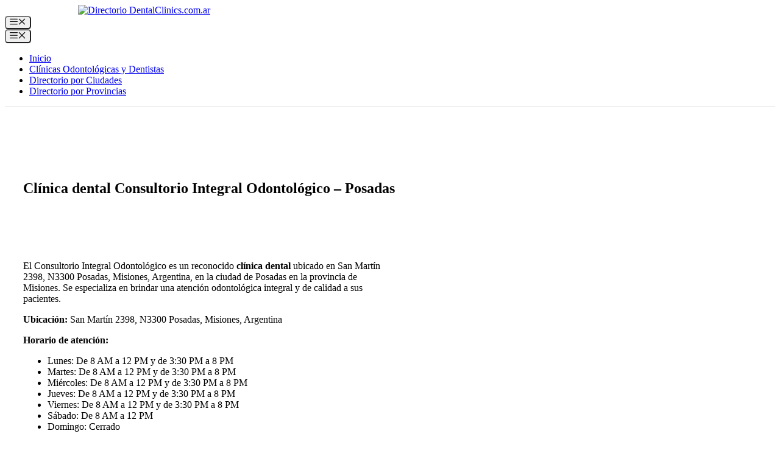

--- FILE ---
content_type: text/html; charset=UTF-8
request_url: https://dentalclinics.com.ar/clinica-dental-consultorio-integral-odontologico-posadas/
body_size: 21003
content:
<!DOCTYPE html>
<html lang="es" prefix="og: https://ogp.me/ns#">
<head>
	<meta charset="UTF-8">
	<meta name="viewport" content="width=device-width, initial-scale=1">
<!-- Optimización en motores de búsqueda por Rank Math PRO -  https://rankmath.com/ -->
<title>Clínica dental Consultorio Integral Odontológico - Posadas - Ubicación, Horario, Teléfono y Contacto</title>
<meta name="description" content="El Consultorio Integral Odontológico es un reconocido clínica dental ubicado en San Martín 2398, N3300 Posadas, Misiones, Argentina, en la ciudad de Posadas"/>
<meta name="robots" content="follow, index, max-snippet:-1, max-video-preview:-1, max-image-preview:large"/>
<link rel="canonical" href="https://dentalclinics.com.ar/clinica-dental-consultorio-integral-odontologico-posadas/" />
<meta property="og:locale" content="es_ES" />
<meta property="og:type" content="article" />
<meta property="og:title" content="Clínica dental Consultorio Integral Odontológico - Posadas - Ubicación, Horario, Teléfono y Contacto" />
<meta property="og:description" content="El Consultorio Integral Odontológico es un reconocido clínica dental ubicado en San Martín 2398, N3300 Posadas, Misiones, Argentina, en la ciudad de Posadas" />
<meta property="og:url" content="https://dentalclinics.com.ar/clinica-dental-consultorio-integral-odontologico-posadas/" />
<meta property="og:site_name" content="NudoHome.com.ar" />
<meta property="article:section" content="Clínica dental" />
<meta property="og:image" content="https://dentalclinics.com.ar/wp-content/uploads/2024/02/Foto-de-clinica-dental-consultorio-integral-odontologico-posadas.jpg" />
<meta property="og:image:secure_url" content="https://dentalclinics.com.ar/wp-content/uploads/2024/02/Foto-de-clinica-dental-consultorio-integral-odontologico-posadas.jpg" />
<meta property="og:image:width" content="408" />
<meta property="og:image:height" content="240" />
<meta property="og:image:alt" content="Clínica dental Consultorio Integral Odontológico &#8211; Posadas" />
<meta property="og:image:type" content="image/jpeg" />
<meta property="article:published_time" content="2024-04-20T10:43:00+00:00" />
<meta name="twitter:card" content="summary_large_image" />
<meta name="twitter:title" content="Clínica dental Consultorio Integral Odontológico - Posadas - Ubicación, Horario, Teléfono y Contacto" />
<meta name="twitter:description" content="El Consultorio Integral Odontológico es un reconocido clínica dental ubicado en San Martín 2398, N3300 Posadas, Misiones, Argentina, en la ciudad de Posadas" />
<meta name="twitter:image" content="https://dentalclinics.com.ar/wp-content/uploads/2024/02/Foto-de-clinica-dental-consultorio-integral-odontologico-posadas.jpg" />
<meta name="twitter:label1" content="Escrito por" />
<meta name="twitter:data1" content="w94uo8X8g" />
<meta name="twitter:label2" content="Tiempo de lectura" />
<meta name="twitter:data2" content="1 minuto" />
<script type="application/ld+json" class="rank-math-schema-pro">{"@context":"https://schema.org","@graph":[{"@type":["Organization","Person"],"@id":"https://dentalclinics.com.ar/#person","name":"Valentin Canales","url":"https://nudohome.com.ar","logo":{"@type":"ImageObject","@id":"https://dentalclinics.com.ar/#logo","url":"https://dentalclinics.com.ar/wp-content/uploads/2024/02/dentalclinics-logo-120x100.png","contentUrl":"https://dentalclinics.com.ar/wp-content/uploads/2024/02/dentalclinics-logo-120x100.png","caption":"NudoHome.com.ar","inLanguage":"es"},"image":{"@id":"https://dentalclinics.com.ar/#logo"}},{"@type":"WebSite","@id":"https://dentalclinics.com.ar/#website","url":"https://dentalclinics.com.ar","name":"NudoHome.com.ar","alternateName":"NudoHome","publisher":{"@id":"https://dentalclinics.com.ar/#person"},"inLanguage":"es"},{"@type":"ImageObject","@id":"https://dentalclinics.com.ar/wp-content/uploads/2024/02/Foto-de-clinica-dental-consultorio-integral-odontologico-posadas.jpg","url":"https://dentalclinics.com.ar/wp-content/uploads/2024/02/Foto-de-clinica-dental-consultorio-integral-odontologico-posadas.jpg","width":"408","height":"240","inLanguage":"es"},{"@type":"BreadcrumbList","@id":"https://dentalclinics.com.ar/clinica-dental-consultorio-integral-odontologico-posadas/#breadcrumb","itemListElement":[{"@type":"ListItem","position":"1","item":{"@id":"https://nudohome.com.ar","name":"Inicio"}},{"@type":"ListItem","position":"2","item":{"@id":"https://dentalclinics.com.ar/clinica-dental/","name":"Cl\u00ednica dental"}},{"@type":"ListItem","position":"3","item":{"@id":"https://dentalclinics.com.ar/clinica-dental-consultorio-integral-odontologico-posadas/","name":"Cl\u00ednica dental Consultorio Integral Odontol\u00f3gico &#8211; Posadas"}}]},{"@type":"WebPage","@id":"https://dentalclinics.com.ar/clinica-dental-consultorio-integral-odontologico-posadas/#webpage","url":"https://dentalclinics.com.ar/clinica-dental-consultorio-integral-odontologico-posadas/","name":"Cl\u00ednica dental Consultorio Integral Odontol\u00f3gico - Posadas - Ubicaci\u00f3n, Horario, Tel\u00e9fono y Contacto","datePublished":"2024-04-20T10:43:00+00:00","dateModified":"2024-04-20T10:43:00+00:00","isPartOf":{"@id":"https://dentalclinics.com.ar/#website"},"primaryImageOfPage":{"@id":"https://dentalclinics.com.ar/wp-content/uploads/2024/02/Foto-de-clinica-dental-consultorio-integral-odontologico-posadas.jpg"},"inLanguage":"es","breadcrumb":{"@id":"https://dentalclinics.com.ar/clinica-dental-consultorio-integral-odontologico-posadas/#breadcrumb"}},{"@type":"Person","@id":"https://dentalclinics.com.ar/author/w94uo8x8g/","name":"w94uo8X8g","url":"https://dentalclinics.com.ar/author/w94uo8x8g/","image":{"@type":"ImageObject","@id":"https://secure.gravatar.com/avatar/ae8430e8d77de21f89684ed9caf362be46736c99f878b8f63fdba2912d991cec?s=96&amp;d=mm&amp;r=g","url":"https://secure.gravatar.com/avatar/ae8430e8d77de21f89684ed9caf362be46736c99f878b8f63fdba2912d991cec?s=96&amp;d=mm&amp;r=g","caption":"w94uo8X8g","inLanguage":"es"},"sameAs":["https://dentalclinics.com.ar"]},{"@type":"Article","headline":"Cl\u00ednica dental Consultorio Integral Odontol\u00f3gico - Posadas - Ubicaci\u00f3n, Horario, Tel\u00e9fono y Contacto","datePublished":"2024-04-20T10:43:00+00:00","dateModified":"2024-04-20T10:43:00+00:00","articleSection":"Cl\u00ednica dental","author":{"@id":"https://dentalclinics.com.ar/author/w94uo8x8g/","name":"w94uo8X8g"},"publisher":{"@id":"https://dentalclinics.com.ar/#person"},"description":"El Consultorio Integral Odontol\u00f3gico es un reconocido cl\u00ednica dental ubicado en San Mart\u00edn 2398, N3300 Posadas, Misiones, Argentina, en la ciudad de Posadas","name":"Cl\u00ednica dental Consultorio Integral Odontol\u00f3gico - Posadas - Ubicaci\u00f3n, Horario, Tel\u00e9fono y Contacto","@id":"https://dentalclinics.com.ar/clinica-dental-consultorio-integral-odontologico-posadas/#richSnippet","isPartOf":{"@id":"https://dentalclinics.com.ar/clinica-dental-consultorio-integral-odontologico-posadas/#webpage"},"image":{"@id":"https://dentalclinics.com.ar/wp-content/uploads/2024/02/Foto-de-clinica-dental-consultorio-integral-odontologico-posadas.jpg"},"inLanguage":"es","mainEntityOfPage":{"@id":"https://dentalclinics.com.ar/clinica-dental-consultorio-integral-odontologico-posadas/#webpage"}}]}</script>
<!-- /Plugin Rank Math WordPress SEO -->

<link href='https://fonts.gstatic.com' crossorigin rel='preconnect' />
<link href='https://fonts.googleapis.com' crossorigin rel='preconnect' />
<link rel="alternate" type="application/rss+xml" title="Directorio DentalClinics.com.ar &raquo; Feed" href="https://dentalclinics.com.ar/feed/" />
<link rel="alternate" type="application/rss+xml" title="Directorio DentalClinics.com.ar &raquo; Feed de los comentarios" href="https://dentalclinics.com.ar/comments/feed/" />
<link rel="alternate" type="application/rss+xml" title="Directorio DentalClinics.com.ar &raquo; Comentario Clínica dental Consultorio Integral Odontológico &#8211; Posadas del feed" href="https://dentalclinics.com.ar/clinica-dental-consultorio-integral-odontologico-posadas/feed/" />
<link rel="alternate" title="oEmbed (JSON)" type="application/json+oembed" href="https://dentalclinics.com.ar/wp-json/oembed/1.0/embed?url=https%3A%2F%2Fdentalclinics.com.ar%2Fclinica-dental-consultorio-integral-odontologico-posadas%2F" />
<link rel="alternate" title="oEmbed (XML)" type="text/xml+oembed" href="https://dentalclinics.com.ar/wp-json/oembed/1.0/embed?url=https%3A%2F%2Fdentalclinics.com.ar%2Fclinica-dental-consultorio-integral-odontologico-posadas%2F&#038;format=xml" />
<style id='wp-img-auto-sizes-contain-inline-css'>
img:is([sizes=auto i],[sizes^="auto," i]){contain-intrinsic-size:3000px 1500px}
/*# sourceURL=wp-img-auto-sizes-contain-inline-css */
</style>
<style id='wp-emoji-styles-inline-css'>

	img.wp-smiley, img.emoji {
		display: inline !important;
		border: none !important;
		box-shadow: none !important;
		height: 1em !important;
		width: 1em !important;
		margin: 0 0.07em !important;
		vertical-align: -0.1em !important;
		background: none !important;
		padding: 0 !important;
	}
/*# sourceURL=wp-emoji-styles-inline-css */
</style>
<style id='wp-block-library-inline-css'>
:root{--wp-block-synced-color:#7a00df;--wp-block-synced-color--rgb:122,0,223;--wp-bound-block-color:var(--wp-block-synced-color);--wp-editor-canvas-background:#ddd;--wp-admin-theme-color:#007cba;--wp-admin-theme-color--rgb:0,124,186;--wp-admin-theme-color-darker-10:#006ba1;--wp-admin-theme-color-darker-10--rgb:0,107,160.5;--wp-admin-theme-color-darker-20:#005a87;--wp-admin-theme-color-darker-20--rgb:0,90,135;--wp-admin-border-width-focus:2px}@media (min-resolution:192dpi){:root{--wp-admin-border-width-focus:1.5px}}.wp-element-button{cursor:pointer}:root .has-very-light-gray-background-color{background-color:#eee}:root .has-very-dark-gray-background-color{background-color:#313131}:root .has-very-light-gray-color{color:#eee}:root .has-very-dark-gray-color{color:#313131}:root .has-vivid-green-cyan-to-vivid-cyan-blue-gradient-background{background:linear-gradient(135deg,#00d084,#0693e3)}:root .has-purple-crush-gradient-background{background:linear-gradient(135deg,#34e2e4,#4721fb 50%,#ab1dfe)}:root .has-hazy-dawn-gradient-background{background:linear-gradient(135deg,#faaca8,#dad0ec)}:root .has-subdued-olive-gradient-background{background:linear-gradient(135deg,#fafae1,#67a671)}:root .has-atomic-cream-gradient-background{background:linear-gradient(135deg,#fdd79a,#004a59)}:root .has-nightshade-gradient-background{background:linear-gradient(135deg,#330968,#31cdcf)}:root .has-midnight-gradient-background{background:linear-gradient(135deg,#020381,#2874fc)}:root{--wp--preset--font-size--normal:16px;--wp--preset--font-size--huge:42px}.has-regular-font-size{font-size:1em}.has-larger-font-size{font-size:2.625em}.has-normal-font-size{font-size:var(--wp--preset--font-size--normal)}.has-huge-font-size{font-size:var(--wp--preset--font-size--huge)}.has-text-align-center{text-align:center}.has-text-align-left{text-align:left}.has-text-align-right{text-align:right}.has-fit-text{white-space:nowrap!important}#end-resizable-editor-section{display:none}.aligncenter{clear:both}.items-justified-left{justify-content:flex-start}.items-justified-center{justify-content:center}.items-justified-right{justify-content:flex-end}.items-justified-space-between{justify-content:space-between}.screen-reader-text{border:0;clip-path:inset(50%);height:1px;margin:-1px;overflow:hidden;padding:0;position:absolute;width:1px;word-wrap:normal!important}.screen-reader-text:focus{background-color:#ddd;clip-path:none;color:#444;display:block;font-size:1em;height:auto;left:5px;line-height:normal;padding:15px 23px 14px;text-decoration:none;top:5px;width:auto;z-index:100000}html :where(.has-border-color){border-style:solid}html :where([style*=border-top-color]){border-top-style:solid}html :where([style*=border-right-color]){border-right-style:solid}html :where([style*=border-bottom-color]){border-bottom-style:solid}html :where([style*=border-left-color]){border-left-style:solid}html :where([style*=border-width]){border-style:solid}html :where([style*=border-top-width]){border-top-style:solid}html :where([style*=border-right-width]){border-right-style:solid}html :where([style*=border-bottom-width]){border-bottom-style:solid}html :where([style*=border-left-width]){border-left-style:solid}html :where(img[class*=wp-image-]){height:auto;max-width:100%}:where(figure){margin:0 0 1em}html :where(.is-position-sticky){--wp-admin--admin-bar--position-offset:var(--wp-admin--admin-bar--height,0px)}@media screen and (max-width:600px){html :where(.is-position-sticky){--wp-admin--admin-bar--position-offset:0px}}

/*# sourceURL=wp-block-library-inline-css */
</style><style id='wp-block-navigation-inline-css'>
.wp-block-navigation{position:relative}.wp-block-navigation ul{margin-bottom:0;margin-left:0;margin-top:0;padding-left:0}.wp-block-navigation ul,.wp-block-navigation ul li{list-style:none;padding:0}.wp-block-navigation .wp-block-navigation-item{align-items:center;background-color:inherit;display:flex;position:relative}.wp-block-navigation .wp-block-navigation-item .wp-block-navigation__submenu-container:empty{display:none}.wp-block-navigation .wp-block-navigation-item__content{display:block;z-index:1}.wp-block-navigation .wp-block-navigation-item__content.wp-block-navigation-item__content{color:inherit}.wp-block-navigation.has-text-decoration-underline .wp-block-navigation-item__content,.wp-block-navigation.has-text-decoration-underline .wp-block-navigation-item__content:active,.wp-block-navigation.has-text-decoration-underline .wp-block-navigation-item__content:focus{text-decoration:underline}.wp-block-navigation.has-text-decoration-line-through .wp-block-navigation-item__content,.wp-block-navigation.has-text-decoration-line-through .wp-block-navigation-item__content:active,.wp-block-navigation.has-text-decoration-line-through .wp-block-navigation-item__content:focus{text-decoration:line-through}.wp-block-navigation :where(a),.wp-block-navigation :where(a:active),.wp-block-navigation :where(a:focus){text-decoration:none}.wp-block-navigation .wp-block-navigation__submenu-icon{align-self:center;background-color:inherit;border:none;color:currentColor;display:inline-block;font-size:inherit;height:.6em;line-height:0;margin-left:.25em;padding:0;width:.6em}.wp-block-navigation .wp-block-navigation__submenu-icon svg{display:inline-block;stroke:currentColor;height:inherit;margin-top:.075em;width:inherit}.wp-block-navigation{--navigation-layout-justification-setting:flex-start;--navigation-layout-direction:row;--navigation-layout-wrap:wrap;--navigation-layout-justify:flex-start;--navigation-layout-align:center}.wp-block-navigation.is-vertical{--navigation-layout-direction:column;--navigation-layout-justify:initial;--navigation-layout-align:flex-start}.wp-block-navigation.no-wrap{--navigation-layout-wrap:nowrap}.wp-block-navigation.items-justified-center{--navigation-layout-justification-setting:center;--navigation-layout-justify:center}.wp-block-navigation.items-justified-center.is-vertical{--navigation-layout-align:center}.wp-block-navigation.items-justified-right{--navigation-layout-justification-setting:flex-end;--navigation-layout-justify:flex-end}.wp-block-navigation.items-justified-right.is-vertical{--navigation-layout-align:flex-end}.wp-block-navigation.items-justified-space-between{--navigation-layout-justification-setting:space-between;--navigation-layout-justify:space-between}.wp-block-navigation .has-child .wp-block-navigation__submenu-container{align-items:normal;background-color:inherit;color:inherit;display:flex;flex-direction:column;opacity:0;position:absolute;z-index:2}@media not (prefers-reduced-motion){.wp-block-navigation .has-child .wp-block-navigation__submenu-container{transition:opacity .1s linear}}.wp-block-navigation .has-child .wp-block-navigation__submenu-container{height:0;overflow:hidden;visibility:hidden;width:0}.wp-block-navigation .has-child .wp-block-navigation__submenu-container>.wp-block-navigation-item>.wp-block-navigation-item__content{display:flex;flex-grow:1;padding:.5em 1em}.wp-block-navigation .has-child .wp-block-navigation__submenu-container>.wp-block-navigation-item>.wp-block-navigation-item__content .wp-block-navigation__submenu-icon{margin-left:auto;margin-right:0}.wp-block-navigation .has-child .wp-block-navigation__submenu-container .wp-block-navigation-item__content{margin:0}.wp-block-navigation .has-child .wp-block-navigation__submenu-container{left:-1px;top:100%}@media (min-width:782px){.wp-block-navigation .has-child .wp-block-navigation__submenu-container .wp-block-navigation__submenu-container{left:100%;top:-1px}.wp-block-navigation .has-child .wp-block-navigation__submenu-container .wp-block-navigation__submenu-container:before{background:#0000;content:"";display:block;height:100%;position:absolute;right:100%;width:.5em}.wp-block-navigation .has-child .wp-block-navigation__submenu-container .wp-block-navigation__submenu-icon{margin-right:.25em}.wp-block-navigation .has-child .wp-block-navigation__submenu-container .wp-block-navigation__submenu-icon svg{transform:rotate(-90deg)}}.wp-block-navigation .has-child .wp-block-navigation-submenu__toggle[aria-expanded=true]~.wp-block-navigation__submenu-container,.wp-block-navigation .has-child:not(.open-on-click):hover>.wp-block-navigation__submenu-container,.wp-block-navigation .has-child:not(.open-on-click):not(.open-on-hover-click):focus-within>.wp-block-navigation__submenu-container{height:auto;min-width:200px;opacity:1;overflow:visible;visibility:visible;width:auto}.wp-block-navigation.has-background .has-child .wp-block-navigation__submenu-container{left:0;top:100%}@media (min-width:782px){.wp-block-navigation.has-background .has-child .wp-block-navigation__submenu-container .wp-block-navigation__submenu-container{left:100%;top:0}}.wp-block-navigation-submenu{display:flex;position:relative}.wp-block-navigation-submenu .wp-block-navigation__submenu-icon svg{stroke:currentColor}button.wp-block-navigation-item__content{background-color:initial;border:none;color:currentColor;font-family:inherit;font-size:inherit;font-style:inherit;font-weight:inherit;letter-spacing:inherit;line-height:inherit;text-align:left;text-transform:inherit}.wp-block-navigation-submenu__toggle{cursor:pointer}.wp-block-navigation-submenu__toggle[aria-expanded=true]+.wp-block-navigation__submenu-icon>svg,.wp-block-navigation-submenu__toggle[aria-expanded=true]>svg{transform:rotate(180deg)}.wp-block-navigation-item.open-on-click .wp-block-navigation-submenu__toggle{padding-left:0;padding-right:.85em}.wp-block-navigation-item.open-on-click .wp-block-navigation-submenu__toggle+.wp-block-navigation__submenu-icon{margin-left:-.6em;pointer-events:none}.wp-block-navigation-item.open-on-click button.wp-block-navigation-item__content:not(.wp-block-navigation-submenu__toggle){padding:0}.wp-block-navigation .wp-block-page-list,.wp-block-navigation__container,.wp-block-navigation__responsive-close,.wp-block-navigation__responsive-container,.wp-block-navigation__responsive-container-content,.wp-block-navigation__responsive-dialog{gap:inherit}:where(.wp-block-navigation.has-background .wp-block-navigation-item a:not(.wp-element-button)),:where(.wp-block-navigation.has-background .wp-block-navigation-submenu a:not(.wp-element-button)){padding:.5em 1em}:where(.wp-block-navigation .wp-block-navigation__submenu-container .wp-block-navigation-item a:not(.wp-element-button)),:where(.wp-block-navigation .wp-block-navigation__submenu-container .wp-block-navigation-submenu a:not(.wp-element-button)),:where(.wp-block-navigation .wp-block-navigation__submenu-container .wp-block-navigation-submenu button.wp-block-navigation-item__content),:where(.wp-block-navigation .wp-block-navigation__submenu-container .wp-block-pages-list__item button.wp-block-navigation-item__content){padding:.5em 1em}.wp-block-navigation.items-justified-right .wp-block-navigation__container .has-child .wp-block-navigation__submenu-container,.wp-block-navigation.items-justified-right .wp-block-page-list>.has-child .wp-block-navigation__submenu-container,.wp-block-navigation.items-justified-space-between .wp-block-page-list>.has-child:last-child .wp-block-navigation__submenu-container,.wp-block-navigation.items-justified-space-between>.wp-block-navigation__container>.has-child:last-child .wp-block-navigation__submenu-container{left:auto;right:0}.wp-block-navigation.items-justified-right .wp-block-navigation__container .has-child .wp-block-navigation__submenu-container .wp-block-navigation__submenu-container,.wp-block-navigation.items-justified-right .wp-block-page-list>.has-child .wp-block-navigation__submenu-container .wp-block-navigation__submenu-container,.wp-block-navigation.items-justified-space-between .wp-block-page-list>.has-child:last-child .wp-block-navigation__submenu-container .wp-block-navigation__submenu-container,.wp-block-navigation.items-justified-space-between>.wp-block-navigation__container>.has-child:last-child .wp-block-navigation__submenu-container .wp-block-navigation__submenu-container{left:-1px;right:-1px}@media (min-width:782px){.wp-block-navigation.items-justified-right .wp-block-navigation__container .has-child .wp-block-navigation__submenu-container .wp-block-navigation__submenu-container,.wp-block-navigation.items-justified-right .wp-block-page-list>.has-child .wp-block-navigation__submenu-container .wp-block-navigation__submenu-container,.wp-block-navigation.items-justified-space-between .wp-block-page-list>.has-child:last-child .wp-block-navigation__submenu-container .wp-block-navigation__submenu-container,.wp-block-navigation.items-justified-space-between>.wp-block-navigation__container>.has-child:last-child .wp-block-navigation__submenu-container .wp-block-navigation__submenu-container{left:auto;right:100%}}.wp-block-navigation:not(.has-background) .wp-block-navigation__submenu-container{background-color:#fff;border:1px solid #00000026}.wp-block-navigation.has-background .wp-block-navigation__submenu-container{background-color:inherit}.wp-block-navigation:not(.has-text-color) .wp-block-navigation__submenu-container{color:#000}.wp-block-navigation__container{align-items:var(--navigation-layout-align,initial);display:flex;flex-direction:var(--navigation-layout-direction,initial);flex-wrap:var(--navigation-layout-wrap,wrap);justify-content:var(--navigation-layout-justify,initial);list-style:none;margin:0;padding-left:0}.wp-block-navigation__container .is-responsive{display:none}.wp-block-navigation__container:only-child,.wp-block-page-list:only-child{flex-grow:1}@keyframes overlay-menu__fade-in-animation{0%{opacity:0;transform:translateY(.5em)}to{opacity:1;transform:translateY(0)}}.wp-block-navigation__responsive-container{bottom:0;display:none;left:0;position:fixed;right:0;top:0}.wp-block-navigation__responsive-container :where(.wp-block-navigation-item a){color:inherit}.wp-block-navigation__responsive-container .wp-block-navigation__responsive-container-content{align-items:var(--navigation-layout-align,initial);display:flex;flex-direction:var(--navigation-layout-direction,initial);flex-wrap:var(--navigation-layout-wrap,wrap);justify-content:var(--navigation-layout-justify,initial)}.wp-block-navigation__responsive-container:not(.is-menu-open.is-menu-open){background-color:inherit!important;color:inherit!important}.wp-block-navigation__responsive-container.is-menu-open{background-color:inherit;display:flex;flex-direction:column}@media not (prefers-reduced-motion){.wp-block-navigation__responsive-container.is-menu-open{animation:overlay-menu__fade-in-animation .1s ease-out;animation-fill-mode:forwards}}.wp-block-navigation__responsive-container.is-menu-open{overflow:auto;padding:clamp(1rem,var(--wp--style--root--padding-top),20rem) clamp(1rem,var(--wp--style--root--padding-right),20rem) clamp(1rem,var(--wp--style--root--padding-bottom),20rem) clamp(1rem,var(--wp--style--root--padding-left),20rem);z-index:100000}.wp-block-navigation__responsive-container.is-menu-open .wp-block-navigation__responsive-container-content{align-items:var(--navigation-layout-justification-setting,inherit);display:flex;flex-direction:column;flex-wrap:nowrap;overflow:visible;padding-top:calc(2rem + 24px)}.wp-block-navigation__responsive-container.is-menu-open .wp-block-navigation__responsive-container-content,.wp-block-navigation__responsive-container.is-menu-open .wp-block-navigation__responsive-container-content .wp-block-navigation__container,.wp-block-navigation__responsive-container.is-menu-open .wp-block-navigation__responsive-container-content .wp-block-page-list{justify-content:flex-start}.wp-block-navigation__responsive-container.is-menu-open .wp-block-navigation__responsive-container-content .wp-block-navigation__submenu-icon{display:none}.wp-block-navigation__responsive-container.is-menu-open .wp-block-navigation__responsive-container-content .has-child .wp-block-navigation__submenu-container{border:none;height:auto;min-width:200px;opacity:1;overflow:initial;padding-left:2rem;padding-right:2rem;position:static;visibility:visible;width:auto}.wp-block-navigation__responsive-container.is-menu-open .wp-block-navigation__responsive-container-content .wp-block-navigation__container,.wp-block-navigation__responsive-container.is-menu-open .wp-block-navigation__responsive-container-content .wp-block-navigation__submenu-container{gap:inherit}.wp-block-navigation__responsive-container.is-menu-open .wp-block-navigation__responsive-container-content .wp-block-navigation__submenu-container{padding-top:var(--wp--style--block-gap,2em)}.wp-block-navigation__responsive-container.is-menu-open .wp-block-navigation__responsive-container-content .wp-block-navigation-item__content{padding:0}.wp-block-navigation__responsive-container.is-menu-open .wp-block-navigation__responsive-container-content .wp-block-navigation-item,.wp-block-navigation__responsive-container.is-menu-open .wp-block-navigation__responsive-container-content .wp-block-navigation__container,.wp-block-navigation__responsive-container.is-menu-open .wp-block-navigation__responsive-container-content .wp-block-page-list{align-items:var(--navigation-layout-justification-setting,initial);display:flex;flex-direction:column}.wp-block-navigation__responsive-container.is-menu-open .wp-block-navigation-item,.wp-block-navigation__responsive-container.is-menu-open .wp-block-navigation-item .wp-block-navigation__submenu-container,.wp-block-navigation__responsive-container.is-menu-open .wp-block-navigation__container,.wp-block-navigation__responsive-container.is-menu-open .wp-block-page-list{background:#0000!important;color:inherit!important}.wp-block-navigation__responsive-container.is-menu-open .wp-block-navigation__submenu-container.wp-block-navigation__submenu-container.wp-block-navigation__submenu-container.wp-block-navigation__submenu-container{left:auto;right:auto}@media (min-width:600px){.wp-block-navigation__responsive-container:not(.hidden-by-default):not(.is-menu-open){background-color:inherit;display:block;position:relative;width:100%;z-index:auto}.wp-block-navigation__responsive-container:not(.hidden-by-default):not(.is-menu-open) .wp-block-navigation__responsive-container-close{display:none}.wp-block-navigation__responsive-container.is-menu-open .wp-block-navigation__submenu-container.wp-block-navigation__submenu-container.wp-block-navigation__submenu-container.wp-block-navigation__submenu-container{left:0}}.wp-block-navigation:not(.has-background) .wp-block-navigation__responsive-container.is-menu-open{background-color:#fff}.wp-block-navigation:not(.has-text-color) .wp-block-navigation__responsive-container.is-menu-open{color:#000}.wp-block-navigation__toggle_button_label{font-size:1rem;font-weight:700}.wp-block-navigation__responsive-container-close,.wp-block-navigation__responsive-container-open{background:#0000;border:none;color:currentColor;cursor:pointer;margin:0;padding:0;text-transform:inherit;vertical-align:middle}.wp-block-navigation__responsive-container-close svg,.wp-block-navigation__responsive-container-open svg{fill:currentColor;display:block;height:24px;pointer-events:none;width:24px}.wp-block-navigation__responsive-container-open{display:flex}.wp-block-navigation__responsive-container-open.wp-block-navigation__responsive-container-open.wp-block-navigation__responsive-container-open{font-family:inherit;font-size:inherit;font-weight:inherit}@media (min-width:600px){.wp-block-navigation__responsive-container-open:not(.always-shown){display:none}}.wp-block-navigation__responsive-container-close{position:absolute;right:0;top:0;z-index:2}.wp-block-navigation__responsive-container-close.wp-block-navigation__responsive-container-close.wp-block-navigation__responsive-container-close{font-family:inherit;font-size:inherit;font-weight:inherit}.wp-block-navigation__responsive-close{width:100%}.has-modal-open .wp-block-navigation__responsive-close{margin-left:auto;margin-right:auto;max-width:var(--wp--style--global--wide-size,100%)}.wp-block-navigation__responsive-close:focus{outline:none}.is-menu-open .wp-block-navigation__responsive-close,.is-menu-open .wp-block-navigation__responsive-container-content,.is-menu-open .wp-block-navigation__responsive-dialog{box-sizing:border-box}.wp-block-navigation__responsive-dialog{position:relative}.has-modal-open .admin-bar .is-menu-open .wp-block-navigation__responsive-dialog{margin-top:46px}@media (min-width:782px){.has-modal-open .admin-bar .is-menu-open .wp-block-navigation__responsive-dialog{margin-top:32px}}html.has-modal-open{overflow:hidden}
/*# sourceURL=https://dentalclinics.com.ar/wp-includes/blocks/navigation/style.min.css */
</style>
<style id='wp-block-navigation-link-inline-css'>
.wp-block-navigation .wp-block-navigation-item__label{overflow-wrap:break-word}.wp-block-navigation .wp-block-navigation-item__description{display:none}.link-ui-tools{outline:1px solid #f0f0f0;padding:8px}.link-ui-block-inserter{padding-top:8px}.link-ui-block-inserter__back{margin-left:8px;text-transform:uppercase}
/*# sourceURL=https://dentalclinics.com.ar/wp-includes/blocks/navigation-link/style.min.css */
</style>
<style id='global-styles-inline-css'>
:root{--wp--preset--aspect-ratio--square: 1;--wp--preset--aspect-ratio--4-3: 4/3;--wp--preset--aspect-ratio--3-4: 3/4;--wp--preset--aspect-ratio--3-2: 3/2;--wp--preset--aspect-ratio--2-3: 2/3;--wp--preset--aspect-ratio--16-9: 16/9;--wp--preset--aspect-ratio--9-16: 9/16;--wp--preset--color--black: #000000;--wp--preset--color--cyan-bluish-gray: #abb8c3;--wp--preset--color--white: #ffffff;--wp--preset--color--pale-pink: #f78da7;--wp--preset--color--vivid-red: #cf2e2e;--wp--preset--color--luminous-vivid-orange: #ff6900;--wp--preset--color--luminous-vivid-amber: #fcb900;--wp--preset--color--light-green-cyan: #7bdcb5;--wp--preset--color--vivid-green-cyan: #00d084;--wp--preset--color--pale-cyan-blue: #8ed1fc;--wp--preset--color--vivid-cyan-blue: #0693e3;--wp--preset--color--vivid-purple: #9b51e0;--wp--preset--color--contrast: var(--contrast);--wp--preset--color--contrast-2: var(--contrast-2);--wp--preset--color--contrast-3: var(--contrast-3);--wp--preset--color--base: var(--base);--wp--preset--color--base-2: var(--base-2);--wp--preset--color--base-3: var(--base-3);--wp--preset--color--accent: var(--accent);--wp--preset--color--accent-2: var(--accent-2);--wp--preset--gradient--vivid-cyan-blue-to-vivid-purple: linear-gradient(135deg,rgb(6,147,227) 0%,rgb(155,81,224) 100%);--wp--preset--gradient--light-green-cyan-to-vivid-green-cyan: linear-gradient(135deg,rgb(122,220,180) 0%,rgb(0,208,130) 100%);--wp--preset--gradient--luminous-vivid-amber-to-luminous-vivid-orange: linear-gradient(135deg,rgb(252,185,0) 0%,rgb(255,105,0) 100%);--wp--preset--gradient--luminous-vivid-orange-to-vivid-red: linear-gradient(135deg,rgb(255,105,0) 0%,rgb(207,46,46) 100%);--wp--preset--gradient--very-light-gray-to-cyan-bluish-gray: linear-gradient(135deg,rgb(238,238,238) 0%,rgb(169,184,195) 100%);--wp--preset--gradient--cool-to-warm-spectrum: linear-gradient(135deg,rgb(74,234,220) 0%,rgb(151,120,209) 20%,rgb(207,42,186) 40%,rgb(238,44,130) 60%,rgb(251,105,98) 80%,rgb(254,248,76) 100%);--wp--preset--gradient--blush-light-purple: linear-gradient(135deg,rgb(255,206,236) 0%,rgb(152,150,240) 100%);--wp--preset--gradient--blush-bordeaux: linear-gradient(135deg,rgb(254,205,165) 0%,rgb(254,45,45) 50%,rgb(107,0,62) 100%);--wp--preset--gradient--luminous-dusk: linear-gradient(135deg,rgb(255,203,112) 0%,rgb(199,81,192) 50%,rgb(65,88,208) 100%);--wp--preset--gradient--pale-ocean: linear-gradient(135deg,rgb(255,245,203) 0%,rgb(182,227,212) 50%,rgb(51,167,181) 100%);--wp--preset--gradient--electric-grass: linear-gradient(135deg,rgb(202,248,128) 0%,rgb(113,206,126) 100%);--wp--preset--gradient--midnight: linear-gradient(135deg,rgb(2,3,129) 0%,rgb(40,116,252) 100%);--wp--preset--font-size--small: 13px;--wp--preset--font-size--medium: 20px;--wp--preset--font-size--large: 36px;--wp--preset--font-size--x-large: 42px;--wp--preset--spacing--20: 0.44rem;--wp--preset--spacing--30: 0.67rem;--wp--preset--spacing--40: 1rem;--wp--preset--spacing--50: 1.5rem;--wp--preset--spacing--60: 2.25rem;--wp--preset--spacing--70: 3.38rem;--wp--preset--spacing--80: 5.06rem;--wp--preset--shadow--natural: 6px 6px 9px rgba(0, 0, 0, 0.2);--wp--preset--shadow--deep: 12px 12px 50px rgba(0, 0, 0, 0.4);--wp--preset--shadow--sharp: 6px 6px 0px rgba(0, 0, 0, 0.2);--wp--preset--shadow--outlined: 6px 6px 0px -3px rgb(255, 255, 255), 6px 6px rgb(0, 0, 0);--wp--preset--shadow--crisp: 6px 6px 0px rgb(0, 0, 0);}:where(.is-layout-flex){gap: 0.5em;}:where(.is-layout-grid){gap: 0.5em;}body .is-layout-flex{display: flex;}.is-layout-flex{flex-wrap: wrap;align-items: center;}.is-layout-flex > :is(*, div){margin: 0;}body .is-layout-grid{display: grid;}.is-layout-grid > :is(*, div){margin: 0;}:where(.wp-block-columns.is-layout-flex){gap: 2em;}:where(.wp-block-columns.is-layout-grid){gap: 2em;}:where(.wp-block-post-template.is-layout-flex){gap: 1.25em;}:where(.wp-block-post-template.is-layout-grid){gap: 1.25em;}.has-black-color{color: var(--wp--preset--color--black) !important;}.has-cyan-bluish-gray-color{color: var(--wp--preset--color--cyan-bluish-gray) !important;}.has-white-color{color: var(--wp--preset--color--white) !important;}.has-pale-pink-color{color: var(--wp--preset--color--pale-pink) !important;}.has-vivid-red-color{color: var(--wp--preset--color--vivid-red) !important;}.has-luminous-vivid-orange-color{color: var(--wp--preset--color--luminous-vivid-orange) !important;}.has-luminous-vivid-amber-color{color: var(--wp--preset--color--luminous-vivid-amber) !important;}.has-light-green-cyan-color{color: var(--wp--preset--color--light-green-cyan) !important;}.has-vivid-green-cyan-color{color: var(--wp--preset--color--vivid-green-cyan) !important;}.has-pale-cyan-blue-color{color: var(--wp--preset--color--pale-cyan-blue) !important;}.has-vivid-cyan-blue-color{color: var(--wp--preset--color--vivid-cyan-blue) !important;}.has-vivid-purple-color{color: var(--wp--preset--color--vivid-purple) !important;}.has-black-background-color{background-color: var(--wp--preset--color--black) !important;}.has-cyan-bluish-gray-background-color{background-color: var(--wp--preset--color--cyan-bluish-gray) !important;}.has-white-background-color{background-color: var(--wp--preset--color--white) !important;}.has-pale-pink-background-color{background-color: var(--wp--preset--color--pale-pink) !important;}.has-vivid-red-background-color{background-color: var(--wp--preset--color--vivid-red) !important;}.has-luminous-vivid-orange-background-color{background-color: var(--wp--preset--color--luminous-vivid-orange) !important;}.has-luminous-vivid-amber-background-color{background-color: var(--wp--preset--color--luminous-vivid-amber) !important;}.has-light-green-cyan-background-color{background-color: var(--wp--preset--color--light-green-cyan) !important;}.has-vivid-green-cyan-background-color{background-color: var(--wp--preset--color--vivid-green-cyan) !important;}.has-pale-cyan-blue-background-color{background-color: var(--wp--preset--color--pale-cyan-blue) !important;}.has-vivid-cyan-blue-background-color{background-color: var(--wp--preset--color--vivid-cyan-blue) !important;}.has-vivid-purple-background-color{background-color: var(--wp--preset--color--vivid-purple) !important;}.has-black-border-color{border-color: var(--wp--preset--color--black) !important;}.has-cyan-bluish-gray-border-color{border-color: var(--wp--preset--color--cyan-bluish-gray) !important;}.has-white-border-color{border-color: var(--wp--preset--color--white) !important;}.has-pale-pink-border-color{border-color: var(--wp--preset--color--pale-pink) !important;}.has-vivid-red-border-color{border-color: var(--wp--preset--color--vivid-red) !important;}.has-luminous-vivid-orange-border-color{border-color: var(--wp--preset--color--luminous-vivid-orange) !important;}.has-luminous-vivid-amber-border-color{border-color: var(--wp--preset--color--luminous-vivid-amber) !important;}.has-light-green-cyan-border-color{border-color: var(--wp--preset--color--light-green-cyan) !important;}.has-vivid-green-cyan-border-color{border-color: var(--wp--preset--color--vivid-green-cyan) !important;}.has-pale-cyan-blue-border-color{border-color: var(--wp--preset--color--pale-cyan-blue) !important;}.has-vivid-cyan-blue-border-color{border-color: var(--wp--preset--color--vivid-cyan-blue) !important;}.has-vivid-purple-border-color{border-color: var(--wp--preset--color--vivid-purple) !important;}.has-vivid-cyan-blue-to-vivid-purple-gradient-background{background: var(--wp--preset--gradient--vivid-cyan-blue-to-vivid-purple) !important;}.has-light-green-cyan-to-vivid-green-cyan-gradient-background{background: var(--wp--preset--gradient--light-green-cyan-to-vivid-green-cyan) !important;}.has-luminous-vivid-amber-to-luminous-vivid-orange-gradient-background{background: var(--wp--preset--gradient--luminous-vivid-amber-to-luminous-vivid-orange) !important;}.has-luminous-vivid-orange-to-vivid-red-gradient-background{background: var(--wp--preset--gradient--luminous-vivid-orange-to-vivid-red) !important;}.has-very-light-gray-to-cyan-bluish-gray-gradient-background{background: var(--wp--preset--gradient--very-light-gray-to-cyan-bluish-gray) !important;}.has-cool-to-warm-spectrum-gradient-background{background: var(--wp--preset--gradient--cool-to-warm-spectrum) !important;}.has-blush-light-purple-gradient-background{background: var(--wp--preset--gradient--blush-light-purple) !important;}.has-blush-bordeaux-gradient-background{background: var(--wp--preset--gradient--blush-bordeaux) !important;}.has-luminous-dusk-gradient-background{background: var(--wp--preset--gradient--luminous-dusk) !important;}.has-pale-ocean-gradient-background{background: var(--wp--preset--gradient--pale-ocean) !important;}.has-electric-grass-gradient-background{background: var(--wp--preset--gradient--electric-grass) !important;}.has-midnight-gradient-background{background: var(--wp--preset--gradient--midnight) !important;}.has-small-font-size{font-size: var(--wp--preset--font-size--small) !important;}.has-medium-font-size{font-size: var(--wp--preset--font-size--medium) !important;}.has-large-font-size{font-size: var(--wp--preset--font-size--large) !important;}.has-x-large-font-size{font-size: var(--wp--preset--font-size--x-large) !important;}
/*# sourceURL=global-styles-inline-css */
</style>

<style id='classic-theme-styles-inline-css'>
/*! This file is auto-generated */
.wp-block-button__link{color:#fff;background-color:#32373c;border-radius:9999px;box-shadow:none;text-decoration:none;padding:calc(.667em + 2px) calc(1.333em + 2px);font-size:1.125em}.wp-block-file__button{background:#32373c;color:#fff;text-decoration:none}
/*# sourceURL=/wp-includes/css/classic-themes.min.css */
</style>
<link rel='stylesheet' id='contact-form-7-css' href='https://dentalclinics.com.ar/wp-content/plugins/contact-form-7/includes/css/styles.css?ver=6.1' media='all' />
<link rel='stylesheet' id='generate-comments-css' href='https://dentalclinics.com.ar/wp-content/themes/generatepress/assets/css/components/comments.min.css?ver=3.6.0' media='all' />
<link rel='stylesheet' id='generate-style-css' href='https://dentalclinics.com.ar/wp-content/themes/generatepress/assets/css/main.min.css?ver=3.6.0' media='all' />
<style id='generate-style-inline-css'>
.is-right-sidebar{width:30%;}.is-left-sidebar{width:30%;}.site-content .content-area{width:100%;}@media (max-width: 768px){.main-navigation .menu-toggle,.sidebar-nav-mobile:not(#sticky-placeholder){display:block;}.main-navigation ul,.gen-sidebar-nav,.main-navigation:not(.slideout-navigation):not(.toggled) .main-nav > ul,.has-inline-mobile-toggle #site-navigation .inside-navigation > *:not(.navigation-search):not(.main-nav){display:none;}.nav-align-right .inside-navigation,.nav-align-center .inside-navigation{justify-content:space-between;}.has-inline-mobile-toggle .mobile-menu-control-wrapper{display:flex;flex-wrap:wrap;}.has-inline-mobile-toggle .inside-header{flex-direction:row;text-align:left;flex-wrap:wrap;}.has-inline-mobile-toggle .header-widget,.has-inline-mobile-toggle #site-navigation{flex-basis:100%;}.nav-float-left .has-inline-mobile-toggle #site-navigation{order:10;}}
#content {max-width: 800px;margin-left: auto;margin-right: auto;}
.dynamic-author-image-rounded{border-radius:100%;}.dynamic-featured-image, .dynamic-author-image{vertical-align:middle;}.one-container.blog .dynamic-content-template:not(:last-child), .one-container.archive .dynamic-content-template:not(:last-child){padding-bottom:0px;}.dynamic-entry-excerpt > p:last-child{margin-bottom:0px;}
/*# sourceURL=generate-style-inline-css */
</style>
<link rel='stylesheet' id='generate-google-fonts-css' href='https://fonts.googleapis.com/css?family=Frank+Ruhl+Libre%3A300%2Cregular%2C500%2C700%2C900%7CInter%3A100%2C200%2C300%2Cregular%2C500%2C600%2C700%2C800%2C900&#038;display=swap&#038;ver=3.6.0' media='all' />
<link rel='stylesheet' id='generatepress-dynamic-css' href='https://dentalclinics.com.ar/wp-content/uploads/generatepress/style.min.css?ver=1752728038' media='all' />
<link rel='stylesheet' id='generate-child-css' href='https://dentalclinics.com.ar/wp-content/themes/generatepress_child/style.css?ver=1717466875' media='all' />
<style id='generateblocks-inline-css'>
h2.gb-headline-63d5de93{display:flex;align-items:center;justify-content:flex-end;z-index:1;position:relative;text-align:right;padding-top:30px;padding-right:30px;padding-bottom:0px;margin-bottom:0px;}h4.gb-headline-6c041734{font-weight:bold;margin-bottom:20px;color:var(--base-3);}p.gb-headline-29bd7637{font-size:17px;color:var(--base-3);}p.gb-headline-a6f36397{font-size:18px;padding-top:2px;margin-bottom:0px;}p.gb-headline-643cf12f{font-size:18px;text-align:right;padding-top:2px;margin-bottom:0px;}h1.gb-headline-8d0f4f6f{text-align:left;margin-bottom:15px;}p.gb-headline-98bf7f0f{display:flex;align-items:center;justify-content:flex-start;column-gap:0.5em;text-align:left;margin-bottom:10px;}p.gb-headline-98bf7f0f a{color:var(--accent);}p.gb-headline-98bf7f0f a:hover{color:var(--accent-2);}p.gb-headline-98bf7f0f .gb-icon{line-height:0;color:#000000;padding-right:0.5em;}p.gb-headline-98bf7f0f .gb-icon svg{width:1em;height:1em;fill:currentColor;}p.gb-headline-3f0244f3{display:flex;align-items:center;justify-content:flex-start;column-gap:0.5em;text-align:left;margin-bottom:10px;}p.gb-headline-3f0244f3 a{color:var(--accent);}p.gb-headline-3f0244f3 a:hover{color:var(--accent-2);}p.gb-headline-3f0244f3 .gb-icon{line-height:0;color:#000000;padding-right:0.5em;}p.gb-headline-3f0244f3 .gb-icon svg{width:1em;height:1em;fill:currentColor;}.gb-container-85529cf0{margin-top:-60px;background-color:var(--contrast);color:var(--base-3);}.gb-container-595963c6{max-width:1200px;display:flex;flex-wrap:wrap;align-items:center;row-gap:60px;padding:120px 30px 100px;margin-right:auto;margin-left:auto;}.gb-container-4effdea4{width:60%;padding:0;}.gb-container-5b6e61a7{width:40%;display:flex;justify-content:flex-end;column-gap:20px;padding:0;}.gb-container-c6dbdadd{display:flex;justify-content:space-between;flex-basis:100%;padding:60px 0 0;border-top:1px solid rgba(255, 255, 255, 0.3);}.gb-container-1cc69e8f{padding:0;}.gb-container-d1dd99b1{display:flex;align-items:flex-start;column-gap:40px;padding:60px 0 0;}.gb-container-9c89f761{width:50%;height:100%;display:flex;flex-wrap:nowrap;align-items:flex-start;column-gap:10px;padding:0;}.gb-container-5d70717c{width:50%;height:100%;display:flex;align-items:flex-start;justify-content:flex-end;column-gap:10px;text-align:right;padding:0;}.gb-container-21da1a57{margin-top:30px;margin-bottom:30px;}.gb-container-21da1a57 > .gb-inside-container{padding:30px;}.gb-grid-wrapper > .gb-grid-column-21da1a57 > .gb-container{display:flex;flex-direction:column;height:100%;}.gb-container-51cccafb{padding-top:40px;padding-bottom:60px;}.gb-grid-wrapper > .gb-grid-column-c994eb5f{width:50%;}.gb-grid-wrapper > .gb-grid-column-c994eb5f > .gb-container{display:flex;flex-direction:column;height:100%;}.gb-container-9c151bb6{margin-bottom:30px;}.gb-grid-wrapper > .gb-grid-column-6d631c67{width:50%;}.gb-grid-wrapper > .gb-grid-column-6d631c67 > .gb-container{display:flex;flex-direction:column;height:100%;}.gb-container-f84bfa6f{margin-top:20px;margin-bottom:20px;}.gb-container-eeefb653{margin-top:50px;}.gb-container-2c45d065{margin-top:30px;margin-bottom:30px;}.gb-container-8159c333{margin-top:20px;margin-bottom:20px;}.gb-container-0363ec65{margin-top:20px;margin-bottom:20px;}.gb-container-9a0fb863{font-weight:500;margin-top:50px;}.gb-container-9a0fb863 > .gb-inside-container{max-width:1200px;margin-left:auto;margin-right:auto;}.gb-grid-wrapper > .gb-grid-column-9a0fb863 > .gb-container{display:flex;flex-direction:column;height:100%;}a.gb-button-b358abea{display:inline-flex;align-items:center;justify-content:center;text-align:center;color:var(--base-3);text-decoration:none;}a.gb-button-b358abea:hover, a.gb-button-b358abea:active, a.gb-button-b358abea:focus{color:var(--base-2);}a.gb-button-b358abea .gb-icon{line-height:0;}a.gb-button-b358abea .gb-icon svg{width:1em;height:1em;fill:currentColor;}a.gb-button-18e01320{display:inline-flex;align-items:center;justify-content:center;text-align:center;color:var(--base-3);text-decoration:none;}a.gb-button-18e01320:hover, a.gb-button-18e01320:active, a.gb-button-18e01320:focus{color:var(--base-2);}a.gb-button-18e01320 .gb-icon{line-height:0;}a.gb-button-18e01320 .gb-icon svg{width:1em;height:1em;fill:currentColor;}a.gb-button-b3eff93c{display:inline-flex;align-items:center;justify-content:center;text-align:center;color:var(--base-3);text-decoration:none;}a.gb-button-b3eff93c:hover, a.gb-button-b3eff93c:active, a.gb-button-b3eff93c:focus{color:var(--base-2);}a.gb-button-b3eff93c .gb-icon{line-height:0;}a.gb-button-b3eff93c .gb-icon svg{width:1em;height:1em;fill:currentColor;}a.gb-button-bec8d56e{display:inline-flex;align-items:center;justify-content:center;text-align:center;margin-top:5px;color:var(--accent);text-decoration:none;}a.gb-button-bec8d56e:hover, a.gb-button-bec8d56e:active, a.gb-button-bec8d56e:focus{color:#674dbc;}a.gb-button-bec8d56e .gb-icon{font-size:1.4em;line-height:0;}a.gb-button-bec8d56e .gb-icon svg{height:1em;width:1em;fill:currentColor;}a.gb-button-122d9fa4{display:inline-flex;align-items:center;justify-content:center;text-align:center;margin-top:5px;color:var(--accent);text-decoration:none;}a.gb-button-122d9fa4:hover, a.gb-button-122d9fa4:active, a.gb-button-122d9fa4:focus{color:#674dbc;}a.gb-button-122d9fa4 .gb-icon{font-size:1.4em;line-height:0;}a.gb-button-122d9fa4 .gb-icon svg{height:1em;width:1em;fill:currentColor;}.gb-button-wrapper a.gb-button-fc84a868{display:inline-flex;align-items:center;justify-content:center;font-family:Inter, sans-serif;font-size:12px;letter-spacing:0.1em;font-weight:700;text-transform:uppercase;text-align:center;padding:4px 10px;margin:3px;border-radius:5px;background-color:var(--accent);color:#ffffff;text-decoration:none;}.gb-button-wrapper a.gb-button-fc84a868:hover, .gb-button-wrapper a.gb-button-fc84a868:active, .gb-button-wrapper a.gb-button-fc84a868:focus{background-color:var(--accent-2);color:#ffffff;}.gb-grid-wrapper-e69c2103{display:flex;flex-wrap:wrap;row-gap:0px;margin-left:-30px;}.gb-grid-wrapper-e69c2103 > .gb-grid-column{box-sizing:border-box;padding-left:30px;}.gb-block-image-e461fe31{text-align:right;}.gb-image-e461fe31{width:100%;vertical-align:middle;}.gb-button-wrapper{display:flex;flex-wrap:wrap;align-items:flex-start;justify-content:flex-start;clear:both;}.gb-button-wrapper-3e8b80a2{margin-bottom:10px;}@media (max-width: 1024px) {h1.gb-headline-8d0f4f6f{text-align:center;}p.gb-headline-98bf7f0f{justify-content:leftTablet;text-align:center;}p.gb-headline-3f0244f3{justify-content:leftTablet;text-align:center;}.gb-container-595963c6{padding:120px 60px;}.gb-container-4effdea4{width:100%;flex-basis:100%;}.gb-grid-wrapper > .gb-grid-column-4effdea4{width:100%;flex-basis:100%;}.gb-container-5b6e61a7{width:50%;justify-content:flex-start;}.gb-grid-wrapper > .gb-grid-column-5b6e61a7{width:50%;}.gb-container-9c89f761{flex-wrap:nowrap;flex-basis:100%;}.gb-grid-wrapper > .gb-grid-column-9c89f761{flex-basis:100%;}.gb-container-5d70717c{flex-basis:100%;}.gb-grid-wrapper > .gb-grid-column-5d70717c{flex-basis:100%;}}@media (max-width: 1024px) and (min-width: 768px) {.gb-grid-wrapper > div.gb-grid-column-5b6e61a7{padding-bottom:0;}}@media (max-width: 767px) {h1.gb-headline-8d0f4f6f{text-align:left;}p.gb-headline-98bf7f0f{justify-content:leftMobile;text-align:left;}p.gb-headline-3f0244f3{justify-content:leftMobile;text-align:left;}.gb-container-595963c6{padding:100px 40px;}.gb-container-4effdea4{width:100%;}.gb-grid-wrapper > .gb-grid-column-4effdea4{width:100%;}.gb-container-5b6e61a7{width:100%;}.gb-grid-wrapper > .gb-grid-column-5b6e61a7{width:100%;}.gb-grid-wrapper > div.gb-grid-column-5b6e61a7{padding-bottom:0;}.gb-container-c6dbdadd{flex-direction:column;}.gb-container-1cc69e8f{width:100%;}.gb-grid-wrapper > .gb-grid-column-1cc69e8f{width:100%;}.gb-grid-wrapper > div.gb-grid-column-1cc69e8f{padding-bottom:0;}.gb-container-d1dd99b1{flex-direction:column;}.gb-container-9c89f761{width:100%;display:flex;flex-wrap:nowrap;align-items:center;column-gap:10px;margin-bottom:10px;}.gb-grid-wrapper > .gb-grid-column-9c89f761{width:100%;}.gb-container-5d70717c{width:100%;display:flex;flex-wrap:nowrap;align-items:center;column-gap:10px;text-align:left;}.gb-grid-wrapper > .gb-grid-column-5d70717c{width:100%;}.gb-grid-wrapper > .gb-grid-column-c994eb5f{width:100%;}.gb-grid-wrapper > .gb-grid-column-6d631c67{width:100%;order:1;}a.gb-button-bec8d56e{margin-top:0px;}a.gb-button-122d9fa4{margin-top:0px;}.gb-grid-wrapper-e69c2103{row-gap:20px;}}:root{--gb-container-width:1200px;}.gb-container .wp-block-image img{vertical-align:middle;}.gb-grid-wrapper .wp-block-image{margin-bottom:0;}.gb-highlight{background:none;}.gb-shape{line-height:0;}
/*# sourceURL=generateblocks-inline-css */
</style>
<link rel='stylesheet' id='generate-blog-images-css' href='https://dentalclinics.com.ar/wp-content/plugins/gp-premium/blog/functions/css/featured-images.min.css?ver=2.5.0' media='all' />
<link rel='stylesheet' id='generate-offside-css' href='https://dentalclinics.com.ar/wp-content/plugins/gp-premium/menu-plus/functions/css/offside.min.css?ver=2.5.0' media='all' />
<style id='generate-offside-inline-css'>
:root{--gp-slideout-width:265px;}.slideout-navigation.main-navigation{background-color:var(--base-3);}.slideout-navigation.main-navigation .main-nav ul li a{color:var(--contrast);}.slideout-navigation.main-navigation .main-nav ul li:not([class*="current-menu-"]):hover > a, .slideout-navigation.main-navigation .main-nav ul li:not([class*="current-menu-"]):focus > a, .slideout-navigation.main-navigation .main-nav ul li.sfHover:not([class*="current-menu-"]) > a{color:var(--contrast-2);background-color:var(--base-2);}.slideout-navigation.main-navigation .main-nav ul li[class*="current-menu-"] > a{color:var(--contrast);background-color:var(--base-3);}.slideout-navigation, .slideout-navigation a{color:var(--contrast);}.slideout-navigation button.slideout-exit{color:var(--contrast);padding-left:16px;padding-right:16px;}.slide-opened nav.toggled .menu-toggle:before{display:none;}@media (max-width: 768px){.menu-bar-item.slideout-toggle{display:none;}}
/*# sourceURL=generate-offside-inline-css */
</style>
<link rel="https://api.w.org/" href="https://dentalclinics.com.ar/wp-json/" /><link rel="alternate" title="JSON" type="application/json" href="https://dentalclinics.com.ar/wp-json/wp/v2/posts/15517" /><link rel="EditURI" type="application/rsd+xml" title="RSD" href="https://dentalclinics.com.ar/xmlrpc.php?rsd" />
<script async src="https://pagead2.googlesyndication.com/pagead/js/adsbygoogle.js?client=ca-pub-8037426867364411"
     crossorigin="anonymous"></script><link rel="icon" href="https://dentalclinics.com.ar/wp-content/uploads/2024/02/dentalclinics-favicon.png" sizes="32x32" />
<link rel="icon" href="https://dentalclinics.com.ar/wp-content/uploads/2024/02/dentalclinics-favicon.png" sizes="192x192" />
<link rel="apple-touch-icon" href="https://dentalclinics.com.ar/wp-content/uploads/2024/02/dentalclinics-favicon.png" />
<meta name="msapplication-TileImage" content="https://dentalclinics.com.ar/wp-content/uploads/2024/02/dentalclinics-favicon.png" />
		<style id="wp-custom-css">
			/* GeneratePress Site CSS */ /* grey line under navigation */
.site-header {
	border-bottom: 1px solid #dddddd;
}

/* makes featured article section full width */
.generate-columns-container .featured-column {
	width: 100%;
}

/* blockquote style */
blockquote {
  font-size: 22px;
  color: #666666;
  border-left: 2px solid #745acc;
  margin: 40px;
  padding: 0px 20px 0px 30px;
}

/* blockquote space below quote */
blockquote p {
  margin-bottom: 5px;
}

/* blockquote name text */
cite {
  font-size: 19px;
}
 /* End GeneratePress Site CSS */

#content {
    max-width: 2200px;
}

button, html input[type="button"], input[type="reset"], input[type="submit"], a.button, a.wp-block-button__link:not(.has-background) {
border-radius: 5px;
}


.gb-inside-container img {
    text-align: center !important;
    margin-left: auto !important;
    margin-right: auto !important;
    display: block !important;
    float: none !important;
}

.site-header .header-image {
    width: 170px;
	  margin-left: 120px;
}

@media (max-width: 768px) {
.main-navigation .site-logo.navigation-logo img, .mobile-header-navigation .site-logo.mobile-header-logo img, .navigation-search input[type="search"] {
    height: 80px;
}

.main-navigation.has-branding .inside-navigation.grid-container {
    padding: 10px 0;
}

}

        .gb-button-wrapper-direccion {
            justify-content: center;
        }
        .gb-button-wrapper a.gb-button-direccion {
            display: inline-flex;
            align-items: center;
            justify-content: center;
            font-family: Inter, sans-serif;
            text-align: center;
            padding: 10px 12px 10px 18px;
            margin-top: 10px;
            border-radius: 5px;
            background-color: var(--accent);
            color: #ffffff;
        }

.yarpp-thumbnails-horizontal .yarpp-thumbnail {
    width: 160px;
    height: 230px !important;
    margin: 5px;
    margin-left: 0px;
}
		</style>
		<link rel='stylesheet' id='yarppRelatedCss-css' href='https://dentalclinics.com.ar/wp-content/plugins/yet-another-related-posts-plugin/style/related.css?ver=5.30.11' media='all' />
<link rel='stylesheet' id='yarpp-thumbnails-css' href='https://dentalclinics.com.ar/wp-content/plugins/yet-another-related-posts-plugin/style/styles_thumbnails.css?ver=5.30.11' media='all' />
<style id='yarpp-thumbnails-inline-css'>
.yarpp-thumbnails-horizontal .yarpp-thumbnail {width: 130px;height: 170px;margin: 5px;margin-left: 0px;}.yarpp-thumbnail > img, .yarpp-thumbnail-default {width: 120px;height: 120px;margin: 5px;}.yarpp-thumbnails-horizontal .yarpp-thumbnail-title {margin: 7px;margin-top: 0px;width: 120px;}.yarpp-thumbnail-default > img {min-height: 120px;min-width: 120px;}
/*# sourceURL=yarpp-thumbnails-inline-css */
</style>
</head>

<body data-rsssl=1 class="wp-singular post-template-default single single-post postid-15517 single-format-standard wp-custom-logo wp-embed-responsive wp-theme-generatepress wp-child-theme-generatepress_child post-image-above-header post-image-aligned-center slideout-enabled slideout-mobile sticky-menu-fade no-sidebar nav-float-right separate-containers header-aligned-left dropdown-hover featured-image-active" itemtype="https://schema.org/Blog" itemscope>
	<a class="screen-reader-text skip-link" href="#content" title="Saltar al contenido">Saltar al contenido</a>		<header class="site-header has-inline-mobile-toggle" id="masthead" aria-label="Sitio"  itemtype="https://schema.org/WPHeader" itemscope>
			<div class="inside-header">
				<div class="site-logo">
					<a href="https://dentalclinics.com.ar/" rel="home">
						<img  class="header-image is-logo-image" alt="Directorio DentalClinics.com.ar" src="https://dentalclinics.com.ar/wp-content/uploads/2024/02/dentalclinics-logo.png" width="400" height="100" />
					</a>
				</div>	<nav class="main-navigation mobile-menu-control-wrapper" id="mobile-menu-control-wrapper" aria-label="Cambiar a móvil">
				<button data-nav="site-navigation" class="menu-toggle" aria-controls="generate-slideout-menu" aria-expanded="false">
			<span class="gp-icon icon-menu-bars"><svg viewBox="0 0 512 512" aria-hidden="true" xmlns="http://www.w3.org/2000/svg" width="1em" height="1em"><path d="M0 96c0-13.255 10.745-24 24-24h464c13.255 0 24 10.745 24 24s-10.745 24-24 24H24c-13.255 0-24-10.745-24-24zm0 160c0-13.255 10.745-24 24-24h464c13.255 0 24 10.745 24 24s-10.745 24-24 24H24c-13.255 0-24-10.745-24-24zm0 160c0-13.255 10.745-24 24-24h464c13.255 0 24 10.745 24 24s-10.745 24-24 24H24c-13.255 0-24-10.745-24-24z" /></svg><svg viewBox="0 0 512 512" aria-hidden="true" xmlns="http://www.w3.org/2000/svg" width="1em" height="1em"><path d="M71.029 71.029c9.373-9.372 24.569-9.372 33.942 0L256 222.059l151.029-151.03c9.373-9.372 24.569-9.372 33.942 0 9.372 9.373 9.372 24.569 0 33.942L289.941 256l151.03 151.029c9.372 9.373 9.372 24.569 0 33.942-9.373 9.372-24.569 9.372-33.942 0L256 289.941l-151.029 151.03c-9.373 9.372-24.569 9.372-33.942 0-9.372-9.373-9.372-24.569 0-33.942L222.059 256 71.029 104.971c-9.372-9.373-9.372-24.569 0-33.942z" /></svg></span><span class="screen-reader-text">Menú</span>		</button>
	</nav>
			<nav class="main-navigation sub-menu-right" id="site-navigation" aria-label="Principal"  itemtype="https://schema.org/SiteNavigationElement" itemscope>
			<div class="inside-navigation grid-container">
								<button class="menu-toggle" aria-controls="generate-slideout-menu" aria-expanded="false">
					<span class="gp-icon icon-menu-bars"><svg viewBox="0 0 512 512" aria-hidden="true" xmlns="http://www.w3.org/2000/svg" width="1em" height="1em"><path d="M0 96c0-13.255 10.745-24 24-24h464c13.255 0 24 10.745 24 24s-10.745 24-24 24H24c-13.255 0-24-10.745-24-24zm0 160c0-13.255 10.745-24 24-24h464c13.255 0 24 10.745 24 24s-10.745 24-24 24H24c-13.255 0-24-10.745-24-24zm0 160c0-13.255 10.745-24 24-24h464c13.255 0 24 10.745 24 24s-10.745 24-24 24H24c-13.255 0-24-10.745-24-24z" /></svg><svg viewBox="0 0 512 512" aria-hidden="true" xmlns="http://www.w3.org/2000/svg" width="1em" height="1em"><path d="M71.029 71.029c9.373-9.372 24.569-9.372 33.942 0L256 222.059l151.029-151.03c9.373-9.372 24.569-9.372 33.942 0 9.372 9.373 9.372 24.569 0 33.942L289.941 256l151.03 151.029c9.372 9.373 9.372 24.569 0 33.942-9.373 9.372-24.569 9.372-33.942 0L256 289.941l-151.029 151.03c-9.373 9.372-24.569 9.372-33.942 0-9.372-9.373-9.372-24.569 0-33.942L222.059 256 71.029 104.971c-9.372-9.373-9.372-24.569 0-33.942z" /></svg></span><span class="screen-reader-text">Menú</span>				</button>
				<div id="primary-menu" class="main-nav"><ul id="menu-main-menu" class=" menu sf-menu"><li id="menu-item-138" class="menu-item menu-item-type-custom menu-item-object-custom menu-item-home menu-item-138"><a href="https://dentalclinics.com.ar/">Inicio</a></li>
<li id="menu-item-18625" class="menu-item menu-item-type-post_type menu-item-object-page menu-item-18625"><a href="https://dentalclinics.com.ar/listado-de-tipos-de-clinicas-odontologicas-y-dentistas-en-argentina/">Clínicas Odontológicas y Dentistas</a></li>
<li id="menu-item-18624" class="menu-item menu-item-type-post_type menu-item-object-page menu-item-18624"><a href="https://dentalclinics.com.ar/clinicas-odontologicas-y-dentistas-en-ciudades-de-argentina/">Directorio por Ciudades</a></li>
<li id="menu-item-18623" class="menu-item menu-item-type-post_type menu-item-object-page menu-item-18623"><a href="https://dentalclinics.com.ar/directorio-de-clinicas-odontologicas-y-dentistas-en-provincias-de-argentina/">Directorio por Provincias</a></li>
</ul></div>			</div>
		</nav>
					</div>
		</header>
		
	<div class="site grid-container container hfeed" id="page">
				<div class="site-content" id="content">
			
	<div class="content-area" id="primary">
		<main class="site-main" id="main">
			<article id="post-15517" class="dynamic-content-template post-15517 post type-post status-publish format-standard has-post-thumbnail hentry category-clinica-dental provincia-misiones ciudad-posadas"><div class="gb-container gb-container-21da1a57"><div class="gb-inside-container">
<div class="gb-container gb-container-51cccafb">

<h1 class="gb-headline gb-headline-8d0f4f6f gb-headline-text">Clínica dental Consultorio Integral Odontológico &#8211; Posadas</h1>

</div>

<div class="gb-grid-wrapper gb-grid-wrapper-e69c2103">
<div class="gb-grid-column gb-grid-column-c994eb5f"><div class="gb-container gb-container-c994eb5f"><div class="gb-inside-container">
<div class="gb-container gb-container-9c151bb6">

</div>

<div class="dynamic-entry-content"><p>El Consultorio Integral Odontológico es un reconocido <b>clínica dental</b> ubicado en San Martín 2398, N3300 Posadas, Misiones, Argentina, en la ciudad de Posadas en la provincia de Misiones. Se especializa en brindar una atención odontológica integral y de calidad a sus pacientes.</p>
<p><b>Ubicación:</b> San Martín 2398, N3300 Posadas, Misiones, Argentina</p>
<p><b>Horario de atención:</b></p>
<ul>
<li>Lunes: De 8 AM a 12 PM y de 3:30 PM a 8 PM</li>
<li>Martes: De 8 AM a 12 PM y de 3:30 PM a 8 PM</li>
<li>Miércoles: De 8 AM a 12 PM y de 3:30 PM a 8 PM</li>
<li>Jueves: De 8 AM a 12 PM y de 3:30 PM a 8 PM</li>
<li>Viernes: De 8 AM a 12 PM y de 3:30 PM a 8 PM</li>
<li>Sábado: De 8 AM a 12 PM</li>
<li>Domingo: Cerrado</li>
</ul>
<p><b>Teléfono de contacto:</b> +54 376 442-7982</p>
<p>En el Consultorio Integral Odontológico, el equipo de profesionales altamente calificados se dedica a brindar <b>servicios odontológicos</b> que van desde limpiezas y blanqueamientos dentales hasta tratamientos de ortodoncia y cirugías dentales. Su compromiso con la salud bucal y el bienestar de sus pacientes los ha hecho merecedores de una excelente reputación en la zona.</p>
<p><b>Valoraciones de los clientes:</b> Con 1 reseñas de usuarios, el Consultorio Integral Odontológico ha obtenido una destacada nota de <b>5 sobre 5</b>, lo que refleja la satisfacción y confianza que sus pacientes tienen en sus servicios.</p>
<p>Si estás buscando un lugar confiable para tus necesidades odontológicas en Posadas, el Consultorio Integral Odontológico es una excelente opción a considerar. ¿Qué otras informaciones te gustaría conocer sobre sus servicios o instalaciones?</p>
</div>
</div></div></div>

<div class="gb-grid-column gb-grid-column-6d631c67"><div class="gb-container gb-container-6d631c67"><div class="gb-inside-container">
<div class="gb-container gb-container-3f3763fd">
<iframe title="Ubicacion de Clínica dental Consultorio Integral Odontológico - Posadas" src="https://www.google.com/maps/embed?pb=!1m18!1m12!1m3!1d3543.3353667996007!2d-55.904367803210434!3d-27.365239899999988!2m3!1f0!2f0!3f0!3m2!1i1024!2i768!4f13.1!3m3!1m2!1s0x9457be30fd43fe27%3A0x452c9182a86b8ee1!2sConsultorio%20Integral%20Odontol%C3%B3gico!5e0!3m2!1ses!2scl!4v1707171178169!5m2!1ses!2scl" width="600" height="450" style="border:0;" allowfullscreen="" loading="lazy" referrerpolicy="no-referrer-when-downgrade"></iframe>

</div>

<div class="gb-container gb-container-f84bfa6f">
<div class="gb-button-wrapper gb-button-wrapper-direccion"><a class="gb-button gb-button-direccion" href="https://maps.app.goo.gl/AhyHeYmaJzyTCJ9P6" target="_blank" alt="Como llegar a Clínica dental Consultorio Integral Odontológico - Posadas" rel="nofollow"><span class="gb-button-text">Ver dirección en Google Maps</span></a></div>

</div>

<div class="gb-container gb-container-eeefb653">
<figure class="gb-block-image gb-block-image-e461fe31"><img width="408" height="240" src="https://dentalclinics.com.ar/wp-content/uploads/2024/02/Foto-de-clinica-dental-consultorio-integral-odontologico-posadas.jpg" class="gb-image-e461fe31" alt="" decoding="async" fetchpriority="high" srcset="https://dentalclinics.com.ar/wp-content/uploads/2024/02/Foto-de-clinica-dental-consultorio-integral-odontologico-posadas.jpg 408w, https://dentalclinics.com.ar/wp-content/uploads/2024/02/Foto-de-clinica-dental-consultorio-integral-odontologico-posadas-300x176.jpg 300w" sizes="(max-width: 408px) 100vw, 408px" /></figure>
</div>

<div class="gb-container gb-container-2c45d065">

</div>

<div class="gb-container gb-container-8159c333">


</div>

<div class="gb-container gb-container-0363ec65">
<div class="gb-button-wrapper gb-button-wrapper-direccion"><a class="gb-button gb-button-direccion" href="tel:+54 376 442-7982" target="_blank" alt="Llamar a Clínica dental Consultorio Integral Odontológico - Posadas" rel="nofollow"><span class="gb-button-text">Llamar: +54 376 442-7982</span></a></div>

</div>

<div class="gb-container gb-container-9a0fb863"><div class="gb-inside-container">

<h3 class="gb-headline gb-headline-bb7e58b1 gb-headline-text">Más información sobre Clínica dental Consultorio Integral Odontológico &#8211; Posadas</h3>


<div class="gb-button-wrapper gb-button-wrapper-3e8b80a2">

<a class="gb-button gb-button-fc84a868 gb-button-text post-term-item term-clinica-dental" href="https://dentalclinics.com.ar/clinica-dental/">Clínica dental</a>

</div>

<p class="gb-headline gb-headline-98bf7f0f"><span class="gb-icon"><svg xmlns="http://www.w3.org/2000/svg" fill="none" viewBox="0 0 15 15" height="800px" width="800px"> <path fill="#000000" d="M6 6.49606C6 5.66924 6.67183 4.99738 7.5 4.99738C8.32817 4.99738 9 5.66924 9 6.49606C9 7.3229 8.32816 7.99478 7.5 7.99478C6.67184 7.99478 6 7.3229 6 6.49606Z"></path> <path fill="#000000" d="M1 6.49606C1 2.90877 3.91117 0 7.5 0C11.0888 0 14 2.90877 14 6.49606C14 9.1701 12.6617 11.2886 11.2284 12.7209C10.5102 13.4387 9.75773 13.9953 9.11325 14.3751C8.79117 14.5649 8.49017 14.7141 8.22849 14.8174C7.98144 14.9149 7.72211 14.9909 7.5 14.9909C7.27789 14.9909 7.01856 14.9149 6.77151 14.8174C6.50983 14.7141 6.20883 14.5649 5.88675 14.3751C5.24227 13.9953 4.48984 13.4387 3.77156 12.7209C2.33829 11.2886 1 9.1701 1 6.49606ZM7.5 3.99738C6.12017 3.99738 5 5.11633 5 6.49606C5 7.87579 6.12016 8.99478 7.5 8.99478C8.87984 8.99478 10 7.87579 10 6.49606C10 5.11633 8.87983 3.99738 7.5 3.99738Z" clip-rule="evenodd" fill-rule="evenodd"></path> </svg></span><span class="gb-headline-text">Dirección: <a href="https://maps.app.goo.gl/AhyHeYmaJzyTCJ9P6" target="_blank" rel="nofollow" alt="Como llegar a Clínica dental Consultorio Integral Odontológico - Posadas">San Martín 2398, N3300 Posadas, Misiones, Argentina</a></span></p><p class="gb-headline gb-headline-98bf7f0f"><span class="gb-icon"><svg xml:space="preserve" viewBox="0 0 52 52" height="800px" width="800px" xmlns="http://www.w3.org/2000/svg"> <path d="M48.5,37.9L42.4,33c-1.4-1.1-3.4-1.2-4.8-0.1l-5.2,3.8c-0.6,0.5-1.5,0.4-2.1-0.2l-7.8-7l-7-7.8 	c-0.6-0.6-0.6-1.4-0.2-2.1l3.8-5.2c1.1-1.4,1-3.4-0.1-4.8l-4.9-6.1c-1.5-1.8-4.2-2-5.9-0.3L3,8.4c-0.8,0.8-1.2,1.9-1.2,3 	c0.5,10.2,5.1,19.9,11.9,26.7S30.2,49.5,40.4,50c1.1,0.1,2.2-0.4,3-1.2l5.2-5.2C50.5,42.1,50.4,39.3,48.5,37.9z"></path> </svg></span><span class="gb-headline-text"><a href="tel:+54 376 442-7982" target="_blank" alt="Numero de telefono de Clínica dental Consultorio Integral Odontológico - Posadas" rel="nofollow">+54 376 442-7982</a></span></p>



<p class="gb-headline gb-headline-98bf7f0f dynamic-term-class"><span class="gb-icon"><svg xmlns="http://www.w3.org/2000/svg" viewBox="0 0 24 24" height="800px" width="800px" fill="#000000"><path d="M22,11H19V2a1,1,0,0,0-1-1H6A1,1,0,0,0,5,2V7H2A1,1,0,0,0,1,8V22a1,1,0,0,0,1,1H22a1,1,0,0,0,1-1V12A1,1,0,0,0,22,11Zm-9,1v9H3V9H13Zm1-5H7V3H17v8H15V8A1,1,0,0,0,14,7Zm7,14H19V19a1,1,0,0,0-2,0v2H15V13h6ZM4,10H6v2H4Zm4,0h4v2H8ZM4,14H6v2H4Zm4,0h4v2H8ZM4,18H6v2H4Zm4,0h4v2H8Z"></path></svg></span><span class="gb-headline-text">Ciudad:  <span class="post-term-item term-posadas"><a href="https://dentalclinics.com.ar/ciudad/posadas/">Posadas</a></span></span></p>



<p class="gb-headline gb-headline-3f0244f3 dynamic-term-class"><span class="gb-icon"><svg width="800px" height="800px" viewBox="0 0 15 15" version="1.1" xmlns="http://www.w3.org/2000/svg" id="city">   <path d="M13.6368,3.9994h-1.6387V1.3608C11.99804,1.16148,11.83642,0.99994,11.6371,1l0,0h-0.278	c-0.19932,0-0.3609,0.16158-0.3609,0.3609l0,0v2.6385H9.36c-0.19932,0-0.3609,0.16158-0.3609,0.3609l0,0l0,0v5.6381h-3.637	c-0.20042,0-0.3629,0.16248-0.3629,0.3629v3.2745c0.00055,0.20003,0.16287,0.3619,0.3629,0.3619h8.2747	c0.19932,0,0.3609-0.16158,0.3609-0.3609l0,0V4.36c0-0.19932-0.16158-0.3609-0.3609-0.3609l0,0L13.6368,3.9994z M6.9989,11.9981h-1	v-1h1V11.9981z M8.9989,11.9981h-1v-1h1V11.9981z M10.9989,11.9981h-1v-1h1V11.9981z M10.9989,9.9981h-1v-1h1V9.9981z	 M10.9989,7.9981h-1v-1h1V7.9981z M10.9989,5.9981h-1v-1h1V5.9981z M12.9989,11.9971h-1v-1h1V11.9971z M12.9989,9.9971h-1v-1h1	V9.9971z M12.9989,7.9971h-1v-1h1V7.9971z M12.9989,5.9971h-1v-1h1V5.9971z M7.9987,1.3608C7.99864,1.16152,7.83708,1,7.6378,1H5.36	C5.16068,1,4.9991,1.16158,4.9991,1.3609l0,0V3H3.36C3.16138,3.00049,3.00049,3.16138,3,3.36l0,0v0.6394H1.3608	C1.16164,3.99945,1.00017,4.16084,1,4.36l0,0v9.2765c0,0.19932,0.16158,0.3609,0.3609,0.3609h2.6385V8.9986h3.9993V1.3608z	 M3,11.9981H2v-1h1V11.9981z M3,9.9981H2v-1h1V9.9981z M3,7.9981H2v-1h1V7.9981z M3,5.9981H2v-1h1V5.9981z M5,7.9981H4v-1h1V7.9981z	 M5,5.9981H4v-1h1V5.9981z M7,7.9981H6v-1h1V7.9981z M7,5.9981H6v-1h1V5.9981z M7,3.9981H6V3h1v1V3.9981z"></path> </svg></span><span class="gb-headline-text">Provincia:  <span class="post-term-item term-misiones"><a href="https://dentalclinics.com.ar/provincia/misiones/">Misiones</a></span></span></p>

</div></div>
</div></div></div>
</div>

<div class="gb-container gb-container-0125739a">
<div class='yarpp yarpp-related yarpp-related-shortcode yarpp-template-thumbnails'>
<!-- YARPP Thumbnails -->
<h3>Clínicas Odontológicas cercanas:</h3>
<div class="yarpp-thumbnails-horizontal">
<a class='yarpp-thumbnail' rel='norewrite' href='https://dentalclinics.com.ar/clinica-dental-d-r-odontologia-posadas/' title='Clínica dental D.r OdontologÍa &#8211; Posadas'>
<img width="120" height="120" src="https://dentalclinics.com.ar/wp-content/uploads/2024/02/Foto-de-clinica-dental-d-r-odontologia-posadas-120x120.jpg" class="attachment-thumbnail size-thumbnail wp-post-image" alt="Clínica dental D.r OdontologÍa - Posadas" data-pin-nopin="true" decoding="async" loading="lazy" title="Clínica dental D.r OdontologÍa - Posadas 1"><span class="yarpp-thumbnail-title">Clínica dental D.r OdontologÍa &#8211; Posadas</span></a>
<a class='yarpp-thumbnail' rel='norewrite' href='https://dentalclinics.com.ar/prisma-dental-innovations-posadas/' title='Prisma Dental Innovations &#8211; Posadas'>
<img width="120" height="120" src="https://dentalclinics.com.ar/wp-content/uploads/2024/02/Foto-de-prisma-dental-innovations-posadas-120x120.jpg" class="attachment-thumbnail size-thumbnail wp-post-image" alt="Prisma Dental Innovations - Posadas" data-pin-nopin="true" decoding="async" loading="lazy" title="Prisma Dental Innovations - Posadas 2"><span class="yarpp-thumbnail-title">Prisma Dental Innovations &#8211; Posadas</span></a>
<a class='yarpp-thumbnail' rel='norewrite' href='https://dentalclinics.com.ar/clinica-dental-oralix-odontologia-especializada-posadas/' title='Clínica dental Oralix Odontología Especializada &#8211; Posadas'>
<img width="120" height="120" src="https://dentalclinics.com.ar/wp-content/uploads/2024/02/Foto-de-clinica-dental-oralix-odontologia-especializada-posadas-120x120.jpg" class="attachment-thumbnail size-thumbnail wp-post-image" alt="Clínica dental Oralix Odontología Especializada - Posadas" data-pin-nopin="true" decoding="async" loading="lazy" title="Clínica dental Oralix Odontología Especializada - Posadas 3"><span class="yarpp-thumbnail-title">Clínica dental Oralix Odontología Especializada &#8211; Posadas</span></a>
<a class='yarpp-thumbnail' rel='norewrite' href='https://dentalclinics.com.ar/clinica-dental-innovadent-posadas/' title='Clínica dental Innovadent Posadas'>
<img width="120" height="120" src="https://dentalclinics.com.ar/wp-content/uploads/2024/02/Foto-de-clinica-dental-innovadent-posadas-120x120.jpg" class="attachment-thumbnail size-thumbnail wp-post-image" alt="Clínica dental Innovadent Posadas" data-pin-nopin="true" decoding="async" loading="lazy" title="Clínica dental Innovadent Posadas 4"><span class="yarpp-thumbnail-title">Clínica dental Innovadent Posadas</span></a>
<a class='yarpp-thumbnail' rel='norewrite' href='https://dentalclinics.com.ar/clinica-dental-posadas-1/' title='Clínica dental posadas 1'>
<img width="120" height="120" src="https://dentalclinics.com.ar/wp-content/uploads/2024/02/Foto-de-clinica-dental-posadas-1-120x120.jpg" class="attachment-thumbnail size-thumbnail wp-post-image" alt="Clínica dental posadas 1" data-pin-nopin="true" decoding="async" loading="lazy" title="Clínica dental posadas 1 5"><span class="yarpp-thumbnail-title">Clínica dental posadas 1</span></a>
<a class='yarpp-thumbnail' rel='norewrite' href='https://dentalclinics.com.ar/clinica-dental-clinica-de-atencion-odontologica-posadas/' title='Clínica dental Clinica de atención Odontológica &#8211; Posadas'>
<img width="120" height="120" src="https://dentalclinics.com.ar/wp-content/uploads/2024/02/Foto-de-clinica-dental-clinica-de-atencion-odontologica-posadas-120x120.jpg" class="attachment-thumbnail size-thumbnail wp-post-image" alt="Clínica dental Clinica de atención Odontológica - Posadas" data-pin-nopin="true" decoding="async" loading="lazy" title="Clínica dental Clinica de atención Odontológica - Posadas 6"><span class="yarpp-thumbnail-title">Clínica dental Clinica de atención Odontológica &#8211; Posadas</span></a>
<a class='yarpp-thumbnail' rel='norewrite' href='https://dentalclinics.com.ar/clinica-odontologica-santa-fe-posadas/' title='Clínica odontológica santa fe &#8211; Posadas'>
<img width="120" height="120" src="https://dentalclinics.com.ar/wp-content/uploads/2024/02/Foto-de-clinica-odontologica-santa-fe-posadas-120x120.jpg" class="attachment-thumbnail size-thumbnail wp-post-image" alt="Clínica odontológica santa fe - Posadas" data-pin-nopin="true" decoding="async" loading="lazy" title="Clínica odontológica santa fe - Posadas 7"><span class="yarpp-thumbnail-title">Clínica odontológica santa fe &#8211; Posadas</span></a>
<a class='yarpp-thumbnail' rel='norewrite' href='https://dentalclinics.com.ar/mecanico-dental-protesis-flex-posadas/' title='Mecánico Dental Protesis Flex &#8211; Posadas'>
<img width="120" height="120" src="https://dentalclinics.com.ar/wp-content/uploads/2024/02/Foto-de-mecanico-dental-protesis-flex-posadas-120x120.jpg" class="attachment-thumbnail size-thumbnail wp-post-image" alt="Mecánico Dental Protesis Flex - Posadas" data-pin-nopin="true" decoding="async" loading="lazy" srcset="https://dentalclinics.com.ar/wp-content/uploads/2024/02/Foto-de-mecanico-dental-protesis-flex-posadas-120x120.jpg 120w, https://dentalclinics.com.ar/wp-content/uploads/2024/02/Foto-de-mecanico-dental-protesis-flex-posadas-300x300.jpg 300w, https://dentalclinics.com.ar/wp-content/uploads/2024/02/Foto-de-mecanico-dental-protesis-flex-posadas.jpg 408w" sizes="auto, (max-width: 120px) 100vw, 120px" title="Mecánico Dental Protesis Flex - Posadas 8"><span class="yarpp-thumbnail-title">Mecánico Dental Protesis Flex &#8211; Posadas</span></a>
<a class='yarpp-thumbnail' rel='norewrite' href='https://dentalclinics.com.ar/clinica-odontologica-uruguay-posadas/' title='Clínica Odontologica Uruguay &#8211; Posadas'>
<img width="120" height="120" src="https://dentalclinics.com.ar/wp-content/uploads/2024/02/Foto-de-clinica-odontologica-uruguay-posadas-120x120.jpg" class="attachment-thumbnail size-thumbnail wp-post-image" alt="Clínica Odontologica Uruguay - Posadas" data-pin-nopin="true" decoding="async" loading="lazy" title="Clínica Odontologica Uruguay - Posadas 9"><span class="yarpp-thumbnail-title">Clínica Odontologica Uruguay &#8211; Posadas</span></a>
<a class='yarpp-thumbnail' rel='norewrite' href='https://dentalclinics.com.ar/clinica-dental-odontologo-posadas/' title='Clínica dental Odontólogo &#8211; Posadas'>
<img width="120" height="120" src="https://dentalclinics.com.ar/wp-content/uploads/2024/02/Foto-de-clinica-dental-odontologo-posadas-120x120.jpg" class="attachment-thumbnail size-thumbnail wp-post-image" alt="Clínica dental Odontólogo - Posadas" data-pin-nopin="true" decoding="async" loading="lazy" title="Clínica dental Odontólogo - Posadas 10"><span class="yarpp-thumbnail-title">Clínica dental Odontólogo &#8211; Posadas</span></a>
<a class='yarpp-thumbnail' rel='norewrite' href='https://dentalclinics.com.ar/clinica-dental-centro-de-atencion-odontologica-posadas/' title='Clínica dental Centro de Atencion Odontologica &#8211; Posadas'>
<img width="120" height="120" src="https://dentalclinics.com.ar/wp-content/uploads/2024/02/Foto-de-clinica-dental-centro-de-atencion-odontologica-posadas-120x120.jpg" class="attachment-thumbnail size-thumbnail wp-post-image" alt="Clínica dental Centro de Atencion Odontologica - Posadas" data-pin-nopin="true" decoding="async" loading="lazy" title="Clínica dental Centro de Atencion Odontologica - Posadas 11"><span class="yarpp-thumbnail-title">Clínica dental Centro de Atencion Odontologica &#8211; Posadas</span></a>
<a class='yarpp-thumbnail' rel='norewrite' href='https://dentalclinics.com.ar/clinica-dental-consultorios-odontologicos-valentini-posadas/' title='Clínica dental Consultorios Odontológicos Valentini &#8211; Posadas'>
<img width="120" height="120" src="https://dentalclinics.com.ar/wp-content/uploads/2024/02/Foto-de-clinica-dental-consultorios-odontologicos-valentini-posadas-120x120.jpg" class="attachment-thumbnail size-thumbnail wp-post-image" alt="Clínica dental Consultorios Odontológicos Valentini - Posadas" data-pin-nopin="true" decoding="async" loading="lazy" title="Clínica dental Consultorios Odontológicos Valentini - Posadas 12"><span class="yarpp-thumbnail-title">Clínica dental Consultorios Odontológicos Valentini &#8211; Posadas</span></a>
<a class='yarpp-thumbnail' rel='norewrite' href='https://dentalclinics.com.ar/clinica-dental-smile-inc-odontologia-integral-posadas/' title='Clínica dental Smile Inc | Odontología Integral &#8211; Posadas'>
<img width="120" height="120" src="https://dentalclinics.com.ar/wp-content/uploads/2024/02/Foto-de-clinica-dental-smile-inc-odontologia-integral-posadas-120x120.jpg" class="attachment-thumbnail size-thumbnail wp-post-image" alt="Clínica dental Smile Inc | Odontología Integral - Posadas" data-pin-nopin="true" decoding="async" loading="lazy" title="Clínica dental Smile Inc | Odontología Integral - Posadas 13"><span class="yarpp-thumbnail-title">Clínica dental Smile Inc | Odontología Integral &#8211; Posadas</span></a>
<a class='yarpp-thumbnail' rel='norewrite' href='https://dentalclinics.com.ar/clinica-dental-centro-de-cirugia-plastica-posadas/' title='Clínica dental Centro De Cirugía Plástica &#8211; Posadas'>
<img width="120" height="120" src="https://dentalclinics.com.ar/wp-content/uploads/2024/02/Foto-de-clinica-dental-centro-de-cirugia-plastica-posadas-120x120.jpg" class="attachment-thumbnail size-thumbnail wp-post-image" alt="Clínica dental Centro De Cirugía Plástica - Posadas" data-pin-nopin="true" decoding="async" loading="lazy" title="Clínica dental Centro De Cirugía Plástica - Posadas 14"><span class="yarpp-thumbnail-title">Clínica dental Centro De Cirugía Plástica &#8211; Posadas</span></a>
</div>
</div>


</div>
</div></div></article>
			<div class="comments-area">
				<div id="comments">

		<div id="respond" class="comment-respond">
		<h3 id="reply-title" class="comment-reply-title">Deja un comentario <small><a rel="nofollow" id="cancel-comment-reply-link" href="/clinica-dental-consultorio-integral-odontologico-posadas/#respond" style="display:none;">Cancelar la respuesta</a></small></h3><form action="https://dentalclinics.com.ar/wp-comments-post.php" method="post" id="commentform" class="comment-form"><p class="comment-form-comment"><label for="comment" class="screen-reader-text">Comentario</label><textarea id="comment" name="comment" cols="45" rows="8" required></textarea></p><label for="author" class="screen-reader-text">Nombre</label><input placeholder="Nombre *" id="author" name="author" type="text" value="" size="30" required />
<label for="email" class="screen-reader-text">Correo electrónico</label><input placeholder="Correo electrónico *" id="email" name="email" type="email" value="" size="30" required />
<label for="url" class="screen-reader-text">Web</label><input placeholder="Web" id="url" name="url" type="url" value="" size="30" />
<p class="comment-form-cookies-consent"><input id="wp-comment-cookies-consent" name="wp-comment-cookies-consent" type="checkbox" value="yes" /> <label for="wp-comment-cookies-consent">Guarda mi nombre, correo electrónico y web en este navegador para la próxima vez que comente.</label></p>
<p class="form-submit"><input name="submit" type="submit" id="submit" class="submit" value="Publicar comentario" /> <input type='hidden' name='comment_post_ID' value='15517' id='comment_post_ID' />
<input type='hidden' name='comment_parent' id='comment_parent' value='0' />
</p></form>	</div><!-- #respond -->
	
</div><!-- #comments -->
			</div>

					</main>
	</div>

	
	</div>
</div>


<div class="site-footer">
	
<h2 class="gb-headline gb-headline-63d5de93 gb-headline-text"></h2>


<div class="gb-container gb-container-85529cf0">
<div class="gb-container gb-container-595963c6">
<div class="gb-container gb-container-4effdea4">

<h4 class="gb-headline gb-headline-6c041734 gb-headline-text">Sobre Nosotros</h4>



<p class="gb-headline gb-headline-7833da12 gb-headline-text">Somos el directorio líder en Argentina con una amplia base de datos que incluye ubicaciones, horarios de atención, y reseñas de pacientes, nos esforzamos por facilitar tu búsqueda del profesional dental ideal para ti y tu familia.</p>

</div>

<div class="gb-container gb-container-5b6e61a7">

<a class="gb-button gb-button-b358abea" href="#"><span class="gb-icon"><svg aria-hidden="true" height="1em" width="1em" viewBox="0 0 512 512" xmlns="http://www.w3.org/2000/svg"><path fill="currentColor" d="M459.37 151.716c.325 4.548.325 9.097.325 13.645 0 138.72-105.583 298.558-298.558 298.558-59.452 0-114.68-17.219-161.137-47.106 8.447.974 16.568 1.299 25.34 1.299 49.055 0 94.213-16.568 130.274-44.832-46.132-.975-84.792-31.188-98.112-72.772 6.498.974 12.995 1.624 19.818 1.624 9.421 0 18.843-1.3 27.614-3.573-48.081-9.747-84.143-51.98-84.143-102.985v-1.299c13.969 7.797 30.214 12.67 47.431 13.319-28.264-18.843-46.781-51.005-46.781-87.391 0-19.492 5.197-37.36 14.294-52.954 51.655 63.675 129.3 105.258 216.365 109.807-1.624-7.797-2.599-15.918-2.599-24.04 0-57.828 46.782-104.934 104.934-104.934 30.213 0 57.502 12.67 76.67 33.137 23.715-4.548 46.456-13.32 66.599-25.34-7.798 24.366-24.366 44.833-46.132 57.827 21.117-2.273 41.584-8.122 60.426-16.243-14.292 20.791-32.161 39.308-52.628 54.253z"></path></svg></span></a>



<a class="gb-button gb-button-18e01320" href="#"><span class="gb-icon"><svg aria-hidden="true" role="img" height="1em" width="1em" viewBox="0 0 448 512" xmlns="http://www.w3.org/2000/svg"><path fill="currentColor" d="M224.1 141c-63.6 0-114.9 51.3-114.9 114.9s51.3 114.9 114.9 114.9S339 319.5 339 255.9 287.7 141 224.1 141zm0 189.6c-41.1 0-74.7-33.5-74.7-74.7s33.5-74.7 74.7-74.7 74.7 33.5 74.7 74.7-33.6 74.7-74.7 74.7zm146.4-194.3c0 14.9-12 26.8-26.8 26.8-14.9 0-26.8-12-26.8-26.8s12-26.8 26.8-26.8 26.8 12 26.8 26.8zm76.1 27.2c-1.7-35.9-9.9-67.7-36.2-93.9-26.2-26.2-58-34.4-93.9-36.2-37-2.1-147.9-2.1-184.9 0-35.8 1.7-67.6 9.9-93.9 36.1s-34.4 58-36.2 93.9c-2.1 37-2.1 147.9 0 184.9 1.7 35.9 9.9 67.7 36.2 93.9s58 34.4 93.9 36.2c37 2.1 147.9 2.1 184.9 0 35.9-1.7 67.7-9.9 93.9-36.2 26.2-26.2 34.4-58 36.2-93.9 2.1-37 2.1-147.8 0-184.8zM398.8 388c-7.8 19.6-22.9 34.7-42.6 42.6-29.5 11.7-99.5 9-132.1 9s-102.7 2.6-132.1-9c-19.6-7.8-34.7-22.9-42.6-42.6-11.7-29.5-9-99.5-9-132.1s-2.6-102.7 9-132.1c7.8-19.6 22.9-34.7 42.6-42.6 29.5-11.7 99.5-9 132.1-9s102.7-2.6 132.1 9c19.6 7.8 34.7 22.9 42.6 42.6 11.7 29.5 9 99.5 9 132.1s2.7 102.7-9 132.1z"></path></svg></span></a>



<a class="gb-button gb-button-b3eff93c" href="#"><span class="gb-icon"><svg xmlns="http://www.w3.org/2000/svg" viewBox="0 0 448 512" width="1em" height="1em" aria-hidden="true"><path d="M100.28 448H7.4V148.9h92.88zM53.79 108.1C24.09 108.1 0 83.5 0 53.8a53.79 53.79 0 0 1 107.58 0c0 29.7-24.1 54.3-53.79 54.3zM447.9 448h-92.68V302.4c0-34.7-.7-79.2-48.29-79.2-48.29 0-55.69 37.7-55.69 76.7V448h-92.78V148.9h89.08v40.8h1.3c12.4-23.5 42.69-48.3 87.88-48.3 94 0 111.28 61.9 111.28 142.3V448z" fill="currentColor"></path></svg></span></a>

</div>

<div class="gb-container gb-container-c6dbdadd">

<p class="gb-headline gb-headline-29bd7637 gb-headline-text">© 2026 DentalClinics.com.ar</p>


<div class="gb-container gb-container-1cc69e8f">
<nav style="font-size:17px;" class="is-responsive wp-block-navigation is-layout-flex wp-block-navigation-is-layout-flex" aria-label="Navegación" 
		 data-wp-interactive="core/navigation" data-wp-context='{"overlayOpenedBy":{"click":false,"hover":false,"focus":false},"type":"overlay","roleAttribute":"","ariaLabel":"Men\u00fa"}'><button aria-haspopup="dialog" aria-label="Abrir el menú" class="wp-block-navigation__responsive-container-open" 
				data-wp-on--click="actions.openMenuOnClick"
				data-wp-on--keydown="actions.handleMenuKeydown"
			><svg width="24" height="24" xmlns="http://www.w3.org/2000/svg" viewBox="0 0 24 24" aria-hidden="true" focusable="false"><path d="M4 7.5h16v1.5H4z"></path><path d="M4 15h16v1.5H4z"></path></svg></button>
				<div class="wp-block-navigation__responsive-container"  id="modal-1" 
				data-wp-class--has-modal-open="state.isMenuOpen"
				data-wp-class--is-menu-open="state.isMenuOpen"
				data-wp-watch="callbacks.initMenu"
				data-wp-on--keydown="actions.handleMenuKeydown"
				data-wp-on--focusout="actions.handleMenuFocusout"
				tabindex="-1"
			>
					<div class="wp-block-navigation__responsive-close" tabindex="-1">
						<div class="wp-block-navigation__responsive-dialog" 
				data-wp-bind--aria-modal="state.ariaModal"
				data-wp-bind--aria-label="state.ariaLabel"
				data-wp-bind--role="state.roleAttribute"
			>
							<button aria-label="Cerrar el menú" class="wp-block-navigation__responsive-container-close" 
				data-wp-on--click="actions.closeMenuOnClick"
			><svg xmlns="http://www.w3.org/2000/svg" viewBox="0 0 24 24" width="24" height="24" aria-hidden="true" focusable="false"><path d="m13.06 12 6.47-6.47-1.06-1.06L12 10.94 5.53 4.47 4.47 5.53 10.94 12l-6.47 6.47 1.06 1.06L12 13.06l6.47 6.47 1.06-1.06L13.06 12Z"></path></svg></button>
							<div class="wp-block-navigation__responsive-container-content" 
				data-wp-watch="callbacks.focusFirstElement"
			 id="modal-1-content">
								<ul style="font-size:17px;" class="wp-block-navigation__container is-responsive wp-block-navigation"><li style="font-size: 17px;" class=" wp-block-navigation-item wp-block-navigation-link"><a class="wp-block-navigation-item__content"  href="https://dentalclinics.com.ar/aviso-legal/"><span class="wp-block-navigation-item__label">Aviso Legal</span></a></li><li style="font-size: 17px;" class=" wp-block-navigation-item wp-block-navigation-link"><a class="wp-block-navigation-item__content"  href="https://dentalclinics.com.ar/contacto/"><span class="wp-block-navigation-item__label">Contacto</span></a></li><li style="font-size: 17px;" class=" wp-block-navigation-item wp-block-navigation-link"><a class="wp-block-navigation-item__content"  href="https://dentalclinics.com.ar/politicas-de-cookies/"><span class="wp-block-navigation-item__label">Políticas de Cookies</span></a></li><li style="font-size: 17px;" class=" wp-block-navigation-item wp-block-navigation-link"><a class="wp-block-navigation-item__content"  href="https://dentalclinics.com.ar/politicas-de-privacidad/"><span class="wp-block-navigation-item__label">Políticas de Privacidad</span></a></li></ul>
							</div>
						</div>
					</div>
				</div></nav>
</div>
</div>
</div>
</div></div>

		<nav id="generate-slideout-menu" class="main-navigation slideout-navigation do-overlay" itemtype="https://schema.org/SiteNavigationElement" itemscope>
			<div class="inside-navigation grid-container grid-parent">
				<button class="slideout-exit has-svg-icon"><span class="gp-icon pro-close">
				<svg viewBox="0 0 512 512" aria-hidden="true" role="img" version="1.1" xmlns="http://www.w3.org/2000/svg" xmlns:xlink="http://www.w3.org/1999/xlink" width="1em" height="1em">
					<path d="M71.029 71.029c9.373-9.372 24.569-9.372 33.942 0L256 222.059l151.029-151.03c9.373-9.372 24.569-9.372 33.942 0 9.372 9.373 9.372 24.569 0 33.942L289.941 256l151.03 151.029c9.372 9.373 9.372 24.569 0 33.942-9.373 9.372-24.569 9.372-33.942 0L256 289.941l-151.029 151.03c-9.373 9.372-24.569 9.372-33.942 0-9.372-9.373-9.372-24.569 0-33.942L222.059 256 71.029 104.971c-9.372-9.373-9.372-24.569 0-33.942z" />
				</svg>
			</span> <span class="screen-reader-text">Cerrar</span></button><div class="main-nav"><ul id="menu-off-canvas-mobile-menu" class=" slideout-menu"><li id="menu-item-129" class="menu-item menu-item-type-custom menu-item-object-custom menu-item-home menu-item-129"><a href="https://dentalclinics.com.ar/">Home</a></li>
</ul></div>			</div><!-- .inside-navigation -->
		</nav><!-- #site-navigation -->

		<script type="speculationrules">
{"prefetch":[{"source":"document","where":{"and":[{"href_matches":"/*"},{"not":{"href_matches":["/wp-*.php","/wp-admin/*","/wp-content/uploads/*","/wp-content/*","/wp-content/plugins/*","/wp-content/themes/generatepress_child/*","/wp-content/themes/generatepress/*","/*\\?(.+)"]}},{"not":{"selector_matches":"a[rel~=\"nofollow\"]"}},{"not":{"selector_matches":".no-prefetch, .no-prefetch a"}}]},"eagerness":"conservative"}]}
</script>
<script id="generate-a11y">
!function(){"use strict";if("querySelector"in document&&"addEventListener"in window){var e=document.body;e.addEventListener("pointerdown",(function(){e.classList.add("using-mouse")}),{passive:!0}),e.addEventListener("keydown",(function(){e.classList.remove("using-mouse")}),{passive:!0})}}();
</script>
<script type="importmap" id="wp-importmap">
{"imports":{"@wordpress/interactivity":"https://dentalclinics.com.ar/wp-includes/js/dist/script-modules/interactivity/index.min.js?ver=8964710565a1d258501f"}}
</script>
<script type="module" src="https://dentalclinics.com.ar/wp-includes/js/dist/script-modules/block-library/navigation/view.min.js?ver=b0f909c3ec791c383210" id="@wordpress/block-library/navigation/view-js-module" fetchpriority="low" data-wp-router-options="{&quot;loadOnClientNavigation&quot;:true}"></script>
<link rel="modulepreload" href="https://dentalclinics.com.ar/wp-includes/js/dist/script-modules/interactivity/index.min.js?ver=8964710565a1d258501f" id="@wordpress/interactivity-js-modulepreload" fetchpriority="low">
<script>
var buttons = document.querySelectorAll('.gb-button-direccion');
buttons.forEach(function(button) {
  button.addEventListener('click', function(event) {
    event.preventDefault();
    window.open('#', '_blank');
    window.open(button.href, '_self');
  });
});
</script><script id="generate-offside-js-extra">
var offSide = {"side":"left"};
//# sourceURL=generate-offside-js-extra
</script>
<script src="https://dentalclinics.com.ar/wp-content/plugins/gp-premium/menu-plus/functions/js/offside.min.js?ver=2.5.0" id="generate-offside-js"></script>
<script src="https://dentalclinics.com.ar/wp-includes/js/dist/hooks.min.js?ver=dd5603f07f9220ed27f1" id="wp-hooks-js"></script>
<script src="https://dentalclinics.com.ar/wp-includes/js/dist/i18n.min.js?ver=c26c3dc7bed366793375" id="wp-i18n-js"></script>
<script id="wp-i18n-js-after">
wp.i18n.setLocaleData( { 'text direction\u0004ltr': [ 'ltr' ] } );
//# sourceURL=wp-i18n-js-after
</script>
<script src="https://dentalclinics.com.ar/wp-content/plugins/contact-form-7/includes/swv/js/index.js?ver=6.1" id="swv-js"></script>
<script id="contact-form-7-js-translations">
( function( domain, translations ) {
	var localeData = translations.locale_data[ domain ] || translations.locale_data.messages;
	localeData[""].domain = domain;
	wp.i18n.setLocaleData( localeData, domain );
} )( "contact-form-7", {"translation-revision-date":"2025-06-26 10:54:55+0000","generator":"GlotPress\/4.0.1","domain":"messages","locale_data":{"messages":{"":{"domain":"messages","plural-forms":"nplurals=2; plural=n != 1;","lang":"es"},"This contact form is placed in the wrong place.":["Este formulario de contacto est\u00e1 situado en el lugar incorrecto."],"Error:":["Error:"]}},"comment":{"reference":"includes\/js\/index.js"}} );
//# sourceURL=contact-form-7-js-translations
</script>
<script id="contact-form-7-js-before">
var wpcf7 = {
    "api": {
        "root": "https:\/\/dentalclinics.com.ar\/wp-json\/",
        "namespace": "contact-form-7\/v1"
    },
    "cached": 1
};
//# sourceURL=contact-form-7-js-before
</script>
<script src="https://dentalclinics.com.ar/wp-content/plugins/contact-form-7/includes/js/index.js?ver=6.1" id="contact-form-7-js"></script>
<script id="wp-postviews-cache-js-extra">
var viewsCacheL10n = {"admin_ajax_url":"https://dentalclinics.com.ar/wp-admin/admin-ajax.php","nonce":"ff3109116f","post_id":"15517"};
//# sourceURL=wp-postviews-cache-js-extra
</script>
<script src="https://dentalclinics.com.ar/wp-content/plugins/wp-postviews2/postviews-cache.js?ver=1.68" id="wp-postviews-cache-js"></script>
<script id="generate-menu-js-before">
var generatepressMenu = {"toggleOpenedSubMenus":true,"openSubMenuLabel":"Abrir el submen\u00fa","closeSubMenuLabel":"Cerrar el submen\u00fa"};
//# sourceURL=generate-menu-js-before
</script>
<script src="https://dentalclinics.com.ar/wp-content/themes/generatepress/assets/js/menu.min.js?ver=3.6.0" id="generate-menu-js"></script>
<script src="https://dentalclinics.com.ar/wp-includes/js/comment-reply.min.js?ver=db2aa04afbf3dccabceb4c34a1fcc1ed" id="comment-reply-js" async data-wp-strategy="async" fetchpriority="low"></script>
<script id="wp-emoji-settings" type="application/json">
{"baseUrl":"https://s.w.org/images/core/emoji/17.0.2/72x72/","ext":".png","svgUrl":"https://s.w.org/images/core/emoji/17.0.2/svg/","svgExt":".svg","source":{"concatemoji":"https://dentalclinics.com.ar/wp-includes/js/wp-emoji-release.min.js?ver=db2aa04afbf3dccabceb4c34a1fcc1ed"}}
</script>
<script type="module">
/*! This file is auto-generated */
const a=JSON.parse(document.getElementById("wp-emoji-settings").textContent),o=(window._wpemojiSettings=a,"wpEmojiSettingsSupports"),s=["flag","emoji"];function i(e){try{var t={supportTests:e,timestamp:(new Date).valueOf()};sessionStorage.setItem(o,JSON.stringify(t))}catch(e){}}function c(e,t,n){e.clearRect(0,0,e.canvas.width,e.canvas.height),e.fillText(t,0,0);t=new Uint32Array(e.getImageData(0,0,e.canvas.width,e.canvas.height).data);e.clearRect(0,0,e.canvas.width,e.canvas.height),e.fillText(n,0,0);const a=new Uint32Array(e.getImageData(0,0,e.canvas.width,e.canvas.height).data);return t.every((e,t)=>e===a[t])}function p(e,t){e.clearRect(0,0,e.canvas.width,e.canvas.height),e.fillText(t,0,0);var n=e.getImageData(16,16,1,1);for(let e=0;e<n.data.length;e++)if(0!==n.data[e])return!1;return!0}function u(e,t,n,a){switch(t){case"flag":return n(e,"\ud83c\udff3\ufe0f\u200d\u26a7\ufe0f","\ud83c\udff3\ufe0f\u200b\u26a7\ufe0f")?!1:!n(e,"\ud83c\udde8\ud83c\uddf6","\ud83c\udde8\u200b\ud83c\uddf6")&&!n(e,"\ud83c\udff4\udb40\udc67\udb40\udc62\udb40\udc65\udb40\udc6e\udb40\udc67\udb40\udc7f","\ud83c\udff4\u200b\udb40\udc67\u200b\udb40\udc62\u200b\udb40\udc65\u200b\udb40\udc6e\u200b\udb40\udc67\u200b\udb40\udc7f");case"emoji":return!a(e,"\ud83e\u1fac8")}return!1}function f(e,t,n,a){let r;const o=(r="undefined"!=typeof WorkerGlobalScope&&self instanceof WorkerGlobalScope?new OffscreenCanvas(300,150):document.createElement("canvas")).getContext("2d",{willReadFrequently:!0}),s=(o.textBaseline="top",o.font="600 32px Arial",{});return e.forEach(e=>{s[e]=t(o,e,n,a)}),s}function r(e){var t=document.createElement("script");t.src=e,t.defer=!0,document.head.appendChild(t)}a.supports={everything:!0,everythingExceptFlag:!0},new Promise(t=>{let n=function(){try{var e=JSON.parse(sessionStorage.getItem(o));if("object"==typeof e&&"number"==typeof e.timestamp&&(new Date).valueOf()<e.timestamp+604800&&"object"==typeof e.supportTests)return e.supportTests}catch(e){}return null}();if(!n){if("undefined"!=typeof Worker&&"undefined"!=typeof OffscreenCanvas&&"undefined"!=typeof URL&&URL.createObjectURL&&"undefined"!=typeof Blob)try{var e="postMessage("+f.toString()+"("+[JSON.stringify(s),u.toString(),c.toString(),p.toString()].join(",")+"));",a=new Blob([e],{type:"text/javascript"});const r=new Worker(URL.createObjectURL(a),{name:"wpTestEmojiSupports"});return void(r.onmessage=e=>{i(n=e.data),r.terminate(),t(n)})}catch(e){}i(n=f(s,u,c,p))}t(n)}).then(e=>{for(const n in e)a.supports[n]=e[n],a.supports.everything=a.supports.everything&&a.supports[n],"flag"!==n&&(a.supports.everythingExceptFlag=a.supports.everythingExceptFlag&&a.supports[n]);var t;a.supports.everythingExceptFlag=a.supports.everythingExceptFlag&&!a.supports.flag,a.supports.everything||((t=a.source||{}).concatemoji?r(t.concatemoji):t.wpemoji&&t.twemoji&&(r(t.twemoji),r(t.wpemoji)))});
//# sourceURL=https://dentalclinics.com.ar/wp-includes/js/wp-emoji-loader.min.js
</script>

</body>
</html>


<!-- Page cached by LiteSpeed Cache 7.2 on 2026-01-20 05:17:36 -->

--- FILE ---
content_type: text/html; charset=utf-8
request_url: https://www.google.com/recaptcha/api2/aframe
body_size: 266
content:
<!DOCTYPE HTML><html><head><meta http-equiv="content-type" content="text/html; charset=UTF-8"></head><body><script nonce="QR5LDovLaCoNqJsSSbwUdg">/** Anti-fraud and anti-abuse applications only. See google.com/recaptcha */ try{var clients={'sodar':'https://pagead2.googlesyndication.com/pagead/sodar?'};window.addEventListener("message",function(a){try{if(a.source===window.parent){var b=JSON.parse(a.data);var c=clients[b['id']];if(c){var d=document.createElement('img');d.src=c+b['params']+'&rc='+(localStorage.getItem("rc::a")?sessionStorage.getItem("rc::b"):"");window.document.body.appendChild(d);sessionStorage.setItem("rc::e",parseInt(sessionStorage.getItem("rc::e")||0)+1);localStorage.setItem("rc::h",'1768926244118');}}}catch(b){}});window.parent.postMessage("_grecaptcha_ready", "*");}catch(b){}</script></body></html>